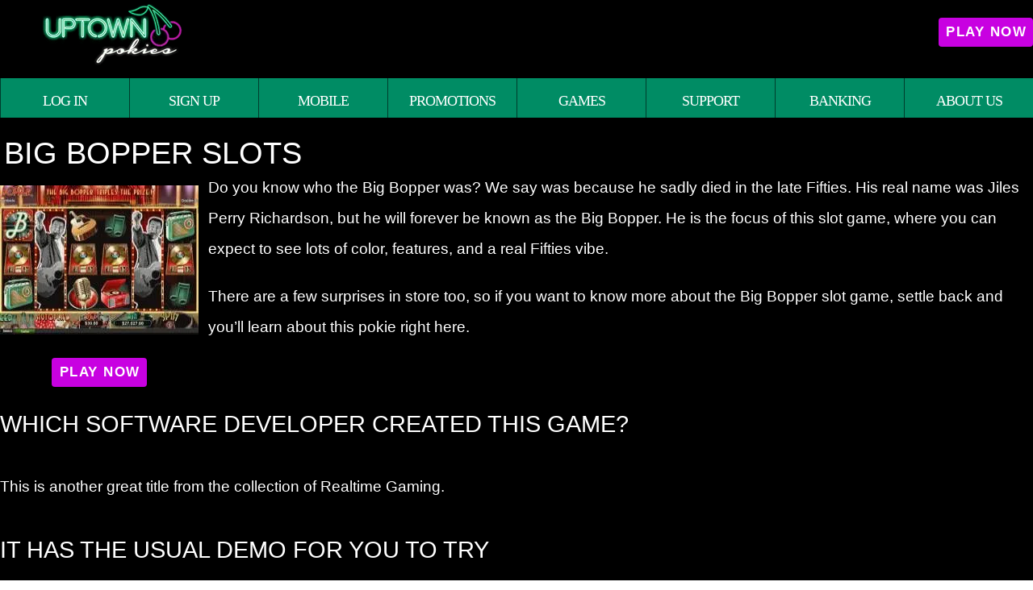

--- FILE ---
content_type: text/html;charset=utf-8
request_url: https://uptownpokiesonline.com/big-bopper-slots
body_size: 14014
content:
<!DOCTYPE html><html  lang="en"><head><meta charset="utf-8">
<meta name="viewport" content="width=device-width,initial-scale=1">
<title>The Big Bopper is Here to Provide Some Musical Entertainment</title>
<script type="text/javascript" async id="matomo" rel="preconnect">
  var _paq = window._paq = window._paq || [];
  /* tracker methods like "setCustomDimension" should be called before "trackPageView" */
  _paq.push(['enableLinkTracking']);
  (function() {
    var u="https://piwik4.pcsol.com/piwik/";
    _paq.push(['setTrackerUrl', u+'matomo.php']);
    _paq.push(['setSiteId', '757']);
    var d=document, g=d.createElement('script'), s=d.getElementsByTagName('script')[0];
    g.async=true; g.src=u+'matomo.js'; s.parentNode.insertBefore(g,s);
  })();</script>
<script type="text/javascript" id="conf">window.hostBase="uptownpokiesonline.com";</script>
<style id="vuetify-theme-stylesheet">:root {
      --v-theme-background: 0,0,0;
      --v-theme-background-overlay-multiplier: 2;
      --v-theme-surface: 0,140,100;
      --v-theme-surface-overlay-multiplier: 1;
      --v-theme-surface-bright: 204,191,214;
      --v-theme-surface-bright-overlay-multiplier: 1;
      --v-theme-surface-light: 66,66,66;
      --v-theme-surface-light-overlay-multiplier: 2;
      --v-theme-surface-variant: 200,200,200;
      --v-theme-surface-variant-overlay-multiplier: 1;
      --v-theme-on-surface-variant: 0,0,0;
      --v-theme-primary: 33,150,243;
      --v-theme-primary-overlay-multiplier: 1;
      --v-theme-primary-darken-1: 39,124,193;
      --v-theme-primary-darken-1-overlay-multiplier: 1;
      --v-theme-secondary: 84,182,178;
      --v-theme-secondary-overlay-multiplier: 1;
      --v-theme-secondary-darken-1: 72,169,166;
      --v-theme-secondary-darken-1-overlay-multiplier: 1;
      --v-theme-error: 207,102,121;
      --v-theme-error-overlay-multiplier: 1;
      --v-theme-info: 33,150,243;
      --v-theme-info-overlay-multiplier: 1;
      --v-theme-success: 76,175,80;
      --v-theme-success-overlay-multiplier: 1;
      --v-theme-warning: 251,140,0;
      --v-theme-warning-overlay-multiplier: 1;
      --v-theme-rating: 244,199,77;
      --v-theme-rating-overlay-multiplier: 1;
      --v-theme-cardTitle: 106,4,15;
      --v-theme-cardTitle-overlay-multiplier: 2;
      --v-theme-linkColor: 2,255,153;
      --v-theme-linkColor-overlay-multiplier: 1;
      --v-theme-jackpot: 0,123,255;
      --v-theme-jackpot-overlay-multiplier: 1;
      --v-theme-iconColor: 0,140,100;
      --v-theme-iconColor-overlay-multiplier: 1;
      --v-theme-toTop: 0,140,100;
      --v-theme-toTop-overlay-multiplier: 1;
      --v-theme-on-background: 255,255,255;
      --v-theme-on-surface: 255,255,255;
      --v-theme-on-surface-bright: 0,0,0;
      --v-theme-on-surface-light: 255,255,255;
      --v-theme-on-primary: 255,255,255;
      --v-theme-on-primary-darken-1: 255,255,255;
      --v-theme-on-secondary: 255,255,255;
      --v-theme-on-secondary-darken-1: 255,255,255;
      --v-theme-on-error: 255,255,255;
      --v-theme-on-info: 255,255,255;
      --v-theme-on-success: 255,255,255;
      --v-theme-on-warning: 255,255,255;
      --v-theme-on-rating: 0,0,0;
      --v-theme-on-cardTitle: 255,255,255;
      --v-theme-on-linkColor: 0,0,0;
      --v-theme-on-jackpot: 255,255,255;
      --v-theme-on-iconColor: 255,255,255;
      --v-theme-on-toTop: 255,255,255;
      --v-border-color: 255, 255, 255;
      --v-border-opacity: 0.12;
      --v-high-emphasis-opacity: 1;
      --v-medium-emphasis-opacity: 0.7;
      --v-disabled-opacity: 0.5;
      --v-idle-opacity: 0.1;
      --v-hover-opacity: 0.04;
      --v-focus-opacity: 0.12;
      --v-selected-opacity: 0.08;
      --v-activated-opacity: 0.12;
      --v-pressed-opacity: 0.16;
      --v-dragged-opacity: 0.08;
      --v-theme-kbd: 66, 66, 66;
      --v-theme-on-kbd: 255, 255, 255;
      --v-theme-code: 52, 52, 52;
      --v-theme-on-code: 204, 204, 204;
    }
    .v-theme--light {
      color-scheme: normal;
      --v-theme-background: 255,255,255;
      --v-theme-background-overlay-multiplier: 1;
      --v-theme-surface: 255,255,255;
      --v-theme-surface-overlay-multiplier: 1;
      --v-theme-surface-bright: 255,255,255;
      --v-theme-surface-bright-overlay-multiplier: 1;
      --v-theme-surface-light: 238,238,238;
      --v-theme-surface-light-overlay-multiplier: 1;
      --v-theme-surface-variant: 66,66,66;
      --v-theme-surface-variant-overlay-multiplier: 2;
      --v-theme-on-surface-variant: 238,238,238;
      --v-theme-primary: 24,103,192;
      --v-theme-primary-overlay-multiplier: 2;
      --v-theme-primary-darken-1: 31,85,146;
      --v-theme-primary-darken-1-overlay-multiplier: 2;
      --v-theme-secondary: 72,169,166;
      --v-theme-secondary-overlay-multiplier: 1;
      --v-theme-secondary-darken-1: 1,135,134;
      --v-theme-secondary-darken-1-overlay-multiplier: 1;
      --v-theme-error: 176,0,32;
      --v-theme-error-overlay-multiplier: 2;
      --v-theme-info: 33,150,243;
      --v-theme-info-overlay-multiplier: 1;
      --v-theme-success: 76,175,80;
      --v-theme-success-overlay-multiplier: 1;
      --v-theme-warning: 251,140,0;
      --v-theme-warning-overlay-multiplier: 1;
      --v-theme-on-background: 0,0,0;
      --v-theme-on-surface: 0,0,0;
      --v-theme-on-surface-bright: 0,0,0;
      --v-theme-on-surface-light: 0,0,0;
      --v-theme-on-primary: 255,255,255;
      --v-theme-on-primary-darken-1: 255,255,255;
      --v-theme-on-secondary: 255,255,255;
      --v-theme-on-secondary-darken-1: 255,255,255;
      --v-theme-on-error: 255,255,255;
      --v-theme-on-info: 255,255,255;
      --v-theme-on-success: 255,255,255;
      --v-theme-on-warning: 255,255,255;
      --v-border-color: 0, 0, 0;
      --v-border-opacity: 0.12;
      --v-high-emphasis-opacity: 0.87;
      --v-medium-emphasis-opacity: 0.6;
      --v-disabled-opacity: 0.38;
      --v-idle-opacity: 0.04;
      --v-hover-opacity: 0.04;
      --v-focus-opacity: 0.12;
      --v-selected-opacity: 0.08;
      --v-activated-opacity: 0.12;
      --v-pressed-opacity: 0.12;
      --v-dragged-opacity: 0.08;
      --v-theme-kbd: 238, 238, 238;
      --v-theme-on-kbd: 0, 0, 0;
      --v-theme-code: 245, 245, 245;
      --v-theme-on-code: 0, 0, 0;
    }
    .v-theme--dark {
      color-scheme: normal;
      --v-theme-background: 0,0,0;
      --v-theme-background-overlay-multiplier: 2;
      --v-theme-surface: 0,140,100;
      --v-theme-surface-overlay-multiplier: 1;
      --v-theme-surface-bright: 204,191,214;
      --v-theme-surface-bright-overlay-multiplier: 1;
      --v-theme-surface-light: 66,66,66;
      --v-theme-surface-light-overlay-multiplier: 2;
      --v-theme-surface-variant: 200,200,200;
      --v-theme-surface-variant-overlay-multiplier: 1;
      --v-theme-on-surface-variant: 0,0,0;
      --v-theme-primary: 33,150,243;
      --v-theme-primary-overlay-multiplier: 1;
      --v-theme-primary-darken-1: 39,124,193;
      --v-theme-primary-darken-1-overlay-multiplier: 1;
      --v-theme-secondary: 84,182,178;
      --v-theme-secondary-overlay-multiplier: 1;
      --v-theme-secondary-darken-1: 72,169,166;
      --v-theme-secondary-darken-1-overlay-multiplier: 1;
      --v-theme-error: 207,102,121;
      --v-theme-error-overlay-multiplier: 1;
      --v-theme-info: 33,150,243;
      --v-theme-info-overlay-multiplier: 1;
      --v-theme-success: 76,175,80;
      --v-theme-success-overlay-multiplier: 1;
      --v-theme-warning: 251,140,0;
      --v-theme-warning-overlay-multiplier: 1;
      --v-theme-rating: 244,199,77;
      --v-theme-rating-overlay-multiplier: 1;
      --v-theme-cardTitle: 106,4,15;
      --v-theme-cardTitle-overlay-multiplier: 2;
      --v-theme-linkColor: 2,255,153;
      --v-theme-linkColor-overlay-multiplier: 1;
      --v-theme-jackpot: 0,123,255;
      --v-theme-jackpot-overlay-multiplier: 1;
      --v-theme-iconColor: 0,140,100;
      --v-theme-iconColor-overlay-multiplier: 1;
      --v-theme-toTop: 0,140,100;
      --v-theme-toTop-overlay-multiplier: 1;
      --v-theme-on-background: 255,255,255;
      --v-theme-on-surface: 255,255,255;
      --v-theme-on-surface-bright: 0,0,0;
      --v-theme-on-surface-light: 255,255,255;
      --v-theme-on-primary: 255,255,255;
      --v-theme-on-primary-darken-1: 255,255,255;
      --v-theme-on-secondary: 255,255,255;
      --v-theme-on-secondary-darken-1: 255,255,255;
      --v-theme-on-error: 255,255,255;
      --v-theme-on-info: 255,255,255;
      --v-theme-on-success: 255,255,255;
      --v-theme-on-warning: 255,255,255;
      --v-theme-on-rating: 0,0,0;
      --v-theme-on-cardTitle: 255,255,255;
      --v-theme-on-linkColor: 0,0,0;
      --v-theme-on-jackpot: 255,255,255;
      --v-theme-on-iconColor: 255,255,255;
      --v-theme-on-toTop: 255,255,255;
      --v-border-color: 255, 255, 255;
      --v-border-opacity: 0.12;
      --v-high-emphasis-opacity: 1;
      --v-medium-emphasis-opacity: 0.7;
      --v-disabled-opacity: 0.5;
      --v-idle-opacity: 0.1;
      --v-hover-opacity: 0.04;
      --v-focus-opacity: 0.12;
      --v-selected-opacity: 0.08;
      --v-activated-opacity: 0.12;
      --v-pressed-opacity: 0.16;
      --v-dragged-opacity: 0.08;
      --v-theme-kbd: 66, 66, 66;
      --v-theme-on-kbd: 255, 255, 255;
      --v-theme-code: 52, 52, 52;
      --v-theme-on-code: 204, 204, 204;
    }
    .bg-background {
      --v-theme-overlay-multiplier: var(--v-theme-background-overlay-multiplier);
      background-color: rgb(var(--v-theme-background)) !important;
      color: rgb(var(--v-theme-on-background)) !important;
    }
    .bg-surface {
      --v-theme-overlay-multiplier: var(--v-theme-surface-overlay-multiplier);
      background-color: rgb(var(--v-theme-surface)) !important;
      color: rgb(var(--v-theme-on-surface)) !important;
    }
    .bg-surface-bright {
      --v-theme-overlay-multiplier: var(--v-theme-surface-bright-overlay-multiplier);
      background-color: rgb(var(--v-theme-surface-bright)) !important;
      color: rgb(var(--v-theme-on-surface-bright)) !important;
    }
    .bg-surface-light {
      --v-theme-overlay-multiplier: var(--v-theme-surface-light-overlay-multiplier);
      background-color: rgb(var(--v-theme-surface-light)) !important;
      color: rgb(var(--v-theme-on-surface-light)) !important;
    }
    .bg-surface-variant {
      --v-theme-overlay-multiplier: var(--v-theme-surface-variant-overlay-multiplier);
      background-color: rgb(var(--v-theme-surface-variant)) !important;
      color: rgb(var(--v-theme-on-surface-variant)) !important;
    }
    .bg-primary {
      --v-theme-overlay-multiplier: var(--v-theme-primary-overlay-multiplier);
      background-color: rgb(var(--v-theme-primary)) !important;
      color: rgb(var(--v-theme-on-primary)) !important;
    }
    .bg-primary-darken-1 {
      --v-theme-overlay-multiplier: var(--v-theme-primary-darken-1-overlay-multiplier);
      background-color: rgb(var(--v-theme-primary-darken-1)) !important;
      color: rgb(var(--v-theme-on-primary-darken-1)) !important;
    }
    .bg-secondary {
      --v-theme-overlay-multiplier: var(--v-theme-secondary-overlay-multiplier);
      background-color: rgb(var(--v-theme-secondary)) !important;
      color: rgb(var(--v-theme-on-secondary)) !important;
    }
    .bg-secondary-darken-1 {
      --v-theme-overlay-multiplier: var(--v-theme-secondary-darken-1-overlay-multiplier);
      background-color: rgb(var(--v-theme-secondary-darken-1)) !important;
      color: rgb(var(--v-theme-on-secondary-darken-1)) !important;
    }
    .bg-error {
      --v-theme-overlay-multiplier: var(--v-theme-error-overlay-multiplier);
      background-color: rgb(var(--v-theme-error)) !important;
      color: rgb(var(--v-theme-on-error)) !important;
    }
    .bg-info {
      --v-theme-overlay-multiplier: var(--v-theme-info-overlay-multiplier);
      background-color: rgb(var(--v-theme-info)) !important;
      color: rgb(var(--v-theme-on-info)) !important;
    }
    .bg-success {
      --v-theme-overlay-multiplier: var(--v-theme-success-overlay-multiplier);
      background-color: rgb(var(--v-theme-success)) !important;
      color: rgb(var(--v-theme-on-success)) !important;
    }
    .bg-warning {
      --v-theme-overlay-multiplier: var(--v-theme-warning-overlay-multiplier);
      background-color: rgb(var(--v-theme-warning)) !important;
      color: rgb(var(--v-theme-on-warning)) !important;
    }
    .bg-rating {
      --v-theme-overlay-multiplier: var(--v-theme-rating-overlay-multiplier);
      background-color: rgb(var(--v-theme-rating)) !important;
      color: rgb(var(--v-theme-on-rating)) !important;
    }
    .bg-cardTitle {
      --v-theme-overlay-multiplier: var(--v-theme-cardTitle-overlay-multiplier);
      background-color: rgb(var(--v-theme-cardTitle)) !important;
      color: rgb(var(--v-theme-on-cardTitle)) !important;
    }
    .bg-linkColor {
      --v-theme-overlay-multiplier: var(--v-theme-linkColor-overlay-multiplier);
      background-color: rgb(var(--v-theme-linkColor)) !important;
      color: rgb(var(--v-theme-on-linkColor)) !important;
    }
    .bg-jackpot {
      --v-theme-overlay-multiplier: var(--v-theme-jackpot-overlay-multiplier);
      background-color: rgb(var(--v-theme-jackpot)) !important;
      color: rgb(var(--v-theme-on-jackpot)) !important;
    }
    .bg-iconColor {
      --v-theme-overlay-multiplier: var(--v-theme-iconColor-overlay-multiplier);
      background-color: rgb(var(--v-theme-iconColor)) !important;
      color: rgb(var(--v-theme-on-iconColor)) !important;
    }
    .bg-toTop {
      --v-theme-overlay-multiplier: var(--v-theme-toTop-overlay-multiplier);
      background-color: rgb(var(--v-theme-toTop)) !important;
      color: rgb(var(--v-theme-on-toTop)) !important;
    }
    .text-background {
      color: rgb(var(--v-theme-background)) !important;
    }
    .border-background {
      --v-border-color: var(--v-theme-background);
    }
    .text-surface {
      color: rgb(var(--v-theme-surface)) !important;
    }
    .border-surface {
      --v-border-color: var(--v-theme-surface);
    }
    .text-surface-bright {
      color: rgb(var(--v-theme-surface-bright)) !important;
    }
    .border-surface-bright {
      --v-border-color: var(--v-theme-surface-bright);
    }
    .text-surface-light {
      color: rgb(var(--v-theme-surface-light)) !important;
    }
    .border-surface-light {
      --v-border-color: var(--v-theme-surface-light);
    }
    .text-surface-variant {
      color: rgb(var(--v-theme-surface-variant)) !important;
    }
    .border-surface-variant {
      --v-border-color: var(--v-theme-surface-variant);
    }
    .on-surface-variant {
      color: rgb(var(--v-theme-on-surface-variant)) !important;
    }
    .text-primary {
      color: rgb(var(--v-theme-primary)) !important;
    }
    .border-primary {
      --v-border-color: var(--v-theme-primary);
    }
    .text-primary-darken-1 {
      color: rgb(var(--v-theme-primary-darken-1)) !important;
    }
    .border-primary-darken-1 {
      --v-border-color: var(--v-theme-primary-darken-1);
    }
    .text-secondary {
      color: rgb(var(--v-theme-secondary)) !important;
    }
    .border-secondary {
      --v-border-color: var(--v-theme-secondary);
    }
    .text-secondary-darken-1 {
      color: rgb(var(--v-theme-secondary-darken-1)) !important;
    }
    .border-secondary-darken-1 {
      --v-border-color: var(--v-theme-secondary-darken-1);
    }
    .text-error {
      color: rgb(var(--v-theme-error)) !important;
    }
    .border-error {
      --v-border-color: var(--v-theme-error);
    }
    .text-info {
      color: rgb(var(--v-theme-info)) !important;
    }
    .border-info {
      --v-border-color: var(--v-theme-info);
    }
    .text-success {
      color: rgb(var(--v-theme-success)) !important;
    }
    .border-success {
      --v-border-color: var(--v-theme-success);
    }
    .text-warning {
      color: rgb(var(--v-theme-warning)) !important;
    }
    .border-warning {
      --v-border-color: var(--v-theme-warning);
    }
    .on-background {
      color: rgb(var(--v-theme-on-background)) !important;
    }
    .on-surface {
      color: rgb(var(--v-theme-on-surface)) !important;
    }
    .on-surface-bright {
      color: rgb(var(--v-theme-on-surface-bright)) !important;
    }
    .on-surface-light {
      color: rgb(var(--v-theme-on-surface-light)) !important;
    }
    .on-primary {
      color: rgb(var(--v-theme-on-primary)) !important;
    }
    .on-primary-darken-1 {
      color: rgb(var(--v-theme-on-primary-darken-1)) !important;
    }
    .on-secondary {
      color: rgb(var(--v-theme-on-secondary)) !important;
    }
    .on-secondary-darken-1 {
      color: rgb(var(--v-theme-on-secondary-darken-1)) !important;
    }
    .on-error {
      color: rgb(var(--v-theme-on-error)) !important;
    }
    .on-info {
      color: rgb(var(--v-theme-on-info)) !important;
    }
    .on-success {
      color: rgb(var(--v-theme-on-success)) !important;
    }
    .on-warning {
      color: rgb(var(--v-theme-on-warning)) !important;
    }
    .text-rating {
      color: rgb(var(--v-theme-rating)) !important;
    }
    .border-rating {
      --v-border-color: var(--v-theme-rating);
    }
    .text-cardTitle {
      color: rgb(var(--v-theme-cardTitle)) !important;
    }
    .border-cardTitle {
      --v-border-color: var(--v-theme-cardTitle);
    }
    .text-linkColor {
      color: rgb(var(--v-theme-linkColor)) !important;
    }
    .border-linkColor {
      --v-border-color: var(--v-theme-linkColor);
    }
    .text-jackpot {
      color: rgb(var(--v-theme-jackpot)) !important;
    }
    .border-jackpot {
      --v-border-color: var(--v-theme-jackpot);
    }
    .text-iconColor {
      color: rgb(var(--v-theme-iconColor)) !important;
    }
    .border-iconColor {
      --v-border-color: var(--v-theme-iconColor);
    }
    .text-toTop {
      color: rgb(var(--v-theme-toTop)) !important;
    }
    .border-toTop {
      --v-border-color: var(--v-theme-toTop);
    }
    .on-rating {
      color: rgb(var(--v-theme-on-rating)) !important;
    }
    .on-cardTitle {
      color: rgb(var(--v-theme-on-cardTitle)) !important;
    }
    .on-linkColor {
      color: rgb(var(--v-theme-on-linkColor)) !important;
    }
    .on-jackpot {
      color: rgb(var(--v-theme-on-jackpot)) !important;
    }
    .on-iconColor {
      color: rgb(var(--v-theme-on-iconColor)) !important;
    }
    .on-toTop {
      color: rgb(var(--v-theme-on-toTop)) !important;
    }
</style>
<link integrity="sha384-6oyLmqM/mVZrJGS2moCQHTynHL3cpR4gIo0HWo1TJpnzHIY5lL3E2MjlRHVLORjx" rel="stylesheet" href="/_nuxt/entry.BJfaBHqp.css" crossorigin>
<link integrity="sha384-WBZy2sCaauHEjHWB7T+x37K8f1AqOAl3QcOj1tlP8pd0UziYi9ZZ6h+3K+1hhvoG" rel="stylesheet" href="/_nuxt/default.Dh4k_uXs.css" crossorigin>
<link integrity="sha384-pzJTrufuvRvUvuHqNB+8TJiwfXQBgEadN/J9UKmzrdbYFtSplzlzIz3Cej6x2fHL" rel="stylesheet" href="/_nuxt/VBtn.DQAX_gjs.css" crossorigin>
<link integrity="sha384-7H2aRxe6zO++f6Rij87mbYnJhl7H3P3YbPcZmG7mH8ICWMKrgjvgWRG7Wwek7hrU" rel="stylesheet" href="/_nuxt/index.ad0yf_Vh.css" crossorigin>
<link integrity="sha384-fBTYzD20YBQAyEgtjGdwGCB4FyJhdYDSKDv8HH1czLg306o6oWrcX4xR2MSij+Dn" rel="stylesheet" href="/_nuxt/dimensions.CPAKs93C.css" crossorigin>
<link integrity="sha384-SRe42dXvcpYe3hjEnLV1wzUt2WbJYVJVqEevLGRQs/O/h8Mls75NS2PS3mQzeHKx" rel="stylesheet" href="/_nuxt/VList.D2knov8G.css" crossorigin>
<link integrity="sha384-BC+T+l3ZkACqvQIaT5mohdXyYPUxU2tqegiU6roVE6AHNhgdjJMWMPsdsDupIyo+" rel="stylesheet" href="/_nuxt/VListItem.DOezWWw9.css" crossorigin>
<link integrity="sha384-7AufNcxX2h9hPjJBRiK4WUzhii7fYY0ilotr/un5j+LsTTF5P+iofC76JM5rkY8c" rel="stylesheet" href="/_nuxt/VAvatar.vl36dbsm.css" crossorigin>
<link integrity="sha384-ZFh9YZHWtfxDuj3ERBmyls5YGDxIkHOKnVKfSQIRcAqIbxIPvLvIiSKxuK4ZQCex" rel="stylesheet" href="/_nuxt/Breadcrumbs.BH7W0eFp.css" crossorigin>
<link integrity="sha384-mV1dfG8r1RSSvnUwDVLmggWpFwT3ZWOayo2ZyWjYFn2RwL8CJazPp7RjyyV/MXj9" rel="stylesheet" href="/_nuxt/SmartLink.BpAGF13P.css" crossorigin>
<link integrity="sha384-On2ydsTCoNYo3/Li+MEetNVgNLvDwHz2gK4TvXCbXwMkrZxL6jT5JWnth2luld5S" rel="stylesheet" href="/_nuxt/Rating.CPOd4D6x.css" crossorigin>
<link integrity="sha384-I8K1QhMyboxeK7gtRfNiDkNZWbn1JGoKAYx9aMKU9dgjD38EAosgbbkwIlDV9UKw" rel="stylesheet" href="/_nuxt/VRow.7zN8MVSi.css" crossorigin>
<link integrity="sha384-5F53GXA7TaIKDMJReDoOaLZ8K4HmwKKUPIzCvaahd+hjwHOAMC6+Eo+l9zpCm9gW" rel="stylesheet" href="/_nuxt/VCard.DXJPL39K.css" crossorigin>
<link integrity="sha384-N7RFPkFX91GtyeaNdccuUDt1G45m0elZC+idIEjYfFvsIKXrdzPr0/7SkfkUN/xc" rel="stylesheet" href="/_nuxt/Banner.p7R4F2_8.css" crossorigin>
<link integrity="sha384-CVSGJcSiyPUc/xFgTe45x7qYgWNNnANJ6VFdM0ssGcCpRH0Ot4jdBqksuh9Wvqfj" rel="stylesheet" href="/_nuxt/StructurizerTree.CDSmcIE6.css" crossorigin>
<link integrity="sha384-LW/G4SmZgOZVzdx6m/u27nTBaQYJUtwLnGm5MP1p1rhjD+U8VRTPbNOTB+9sDMEC" rel="stylesheet" href="/_nuxt/NestedMenuItem.DmPEmSi-.css" crossorigin>
<link integrity="sha384-eSN+9I8KSZfaLa0Ae6/Hj6q0Kuu4b2qwNy7PRpd2gq4Ri3kSLJZVpcdYiX6MY0nm" rel="stylesheet" href="/_nuxt/PromoCategories.BOaw1GDg.css" crossorigin>
<link rel="preload" as="image" href="https://uptownpokiesonline.com/files_default/banners/3/3/2/4/slots-mobile-offer.avif" media="screen and (max-width: 1199px)" fetchpriority="high">
<link integrity="sha384-JncF1RY35FDjbV0ts90lZkC0Sh0wYZ3BNuc9VOVfInUlk7yPesM1cMMfuR1Y7mQv" rel="modulepreload" as="script" crossorigin href="/_nuxt/BILuF8rK.js">
<link integrity="sha384-jPC3MTIYBmKtKU9oVZUfSTgfJwNhi5dHWOOdv7d+jkq/wdNqALBv5UbnhrJZmOHl" rel="modulepreload" as="script" crossorigin href="/_nuxt/DyYwRBLH.js">
<link integrity="sha384-gLzbN+XgFFMYwbikxkxBhvu5VVs+Wy0A4BvAssnoWDMBiQz9su8jyFkCWh81gJmN" rel="modulepreload" as="script" crossorigin href="/_nuxt/D-3UBcp3.js">
<link integrity="sha384-fMeOhylyPbnbrPi7oPBN/rUS5/oS5m076ESfJAAyCzu364KDKF9OuqejmjfQqKfi" rel="modulepreload" as="script" crossorigin href="/_nuxt/CRtfWtIK.js">
<link integrity="sha384-FMC0wt5flAjs48Lz7e4v6Kn2fo75gDKrpSyi7izVcI6Hp8EhA3O4KvRplMcMtjtQ" rel="modulepreload" as="script" crossorigin href="/_nuxt/DDjGY0f1.js">
<link integrity="sha384-AbrLCpL0EbXrGjMl7te3ragzs5VYvy+jTPW1lUu2+BZScuiCPESffIxIbkPkDQvD" rel="modulepreload" as="script" crossorigin href="/_nuxt/BaOO6osD.js">
<link integrity="sha384-hTfs31F9QVviWU0TRCl6/MwI1NAflcjXOHxpLANcwOehXS1yzgI5TnXPTbUh39wQ" rel="modulepreload" as="script" crossorigin href="/_nuxt/D4PTasOM.js">
<link integrity="sha384-XpkyAtEk56/AJpTNmF+uQc9jimlEZxUQ4uLnqAZF+mZAS6jE8YEc0K7JXmSj2nxB" rel="modulepreload" as="script" crossorigin href="/_nuxt/CZvI8q-u.js">
<link integrity="sha384-IpFDuvuYOxjYI9EHpCg1v/G/5rhLuYmTlIxCLiI99928dQ1TfCEAmdYa7yegrh3A" rel="modulepreload" as="script" crossorigin href="/_nuxt/m17_Lv6d.js">
<link integrity="sha384-RirAnLnCARiyrUsgDvKELOfcHJUHYHkzCRPIqeP9agB9rJAtHtEJWJNEflZiULkc" rel="modulepreload" as="script" crossorigin href="/_nuxt/6N4BxvDA.js">
<link integrity="sha384-h/Z6NdJ1gTQSRhIJ4wP9zQo8X7bjgwbdkS/PmpWnJEpobkQcQM+uLKJlYUqd2AuA" rel="modulepreload" as="script" crossorigin href="/_nuxt/DUQCR7G6.js">
<link integrity="sha384-gWSgcca1SxM6+fDp4/j+G9D6hQKMvJgj5PE9zghTQZ9sYhGHit1GpCgxwIu1vR3X" rel="modulepreload" as="script" crossorigin href="/_nuxt/DZWm1PtE.js">
<link integrity="sha384-oMQafPuHoHvgM4QmfjM8fv2fJ7Yr2gtVe5Ed3VMGACUlKnakRJfy/PNNzkejJd1r" rel="modulepreload" as="script" crossorigin href="/_nuxt/CEy-OfsR.js">
<link integrity="sha384-SIvzuWuAreMCOED+yqeoZW3HuDIHGLa/O1PSzyvIRYceci6zEDQn3go4kTF4lotz" rel="modulepreload" as="script" crossorigin href="/_nuxt/CimReuLX.js">
<link integrity="sha384-Xv1k0FC+I/RtrqGHjUiCIpp7IHwu1EKRqVdWQ+YYX9ByeCKFVpstK5bnN1EZYtxV" rel="modulepreload" as="script" crossorigin href="/_nuxt/Cxdvy6p4.js">
<link integrity="sha384-gL5Pc4TD93dAym/ZqcLnOBN3pzimUsobMLaPWOkqAM5oVmhpbdujWQ+uW3ZPqqb9" rel="modulepreload" as="script" crossorigin href="/_nuxt/Ca35p7rs.js">
<link integrity="sha384-28imkgeYHXDz3KRzNcYzx1kSzw5Pz+1Z6Upxu8Ghwfrhktn8SrZoKTD1bTJmn3km" rel="modulepreload" as="script" crossorigin href="/_nuxt/DuKNknvV.js">
<link integrity="sha384-Oz7FaQ3X48JvkysEZ9hPkGvh8KudGmW1VQmvdl4YF4anjUc/6oCvkpipZpS0MkHM" rel="modulepreload" as="script" crossorigin href="/_nuxt/CGsDB_we.js">
<link integrity="sha384-BcaRm8e+HXFmpvJrg5pkweaqUdEJRrwLgy2aJwm9GQtKZFchDFqUl1Bc+6Bt/9Pd" rel="modulepreload" as="script" crossorigin href="/_nuxt/A70_WlIA.js">
<link integrity="sha384-/4LIImndTfXkaXR5Wl674TozN9tccAH0sKUWAyMTEFfF3uqJOISMBb/oX/vh/GY3" rel="modulepreload" as="script" crossorigin href="/_nuxt/Da4N0XyJ.js">
<link integrity="sha384-aIMMoRNalK2fZUvVpvRAXVGCLGzSGodUpY53JsRWSEaI7+Tvs58G2NzBKtjvrYy3" rel="modulepreload" as="script" crossorigin href="/_nuxt/BeoKFhTA.js">
<link integrity="sha384-UoCS8oyzDSdk2NW5ZhB5+jqB+3kwmPAj+/1tpBQAaZQmpKGZ3Z8xfIOyKIeam0dE" rel="modulepreload" as="script" crossorigin href="/_nuxt/BQKyzwk-.js">
<link integrity="sha384-pElivcgf2jf0vUeX0Qbgks9TEiEbo+ENK5ggfv1+f+/qIrQzcXa54ZnwSg8NCiqs" rel="modulepreload" as="script" crossorigin href="/_nuxt/Dg-YzFaK.js">
<link integrity="sha384-lBllJYyAFJ09FVbl9mVYR4JYlfM0ckpicoDtmSOT8x9V5WbLgRZY/igXzdOSMe37" rel="modulepreload" as="script" crossorigin href="/_nuxt/cwhmxF4K.js">
<link integrity="sha384-olk3sL1DSbyhj+ZFAKBNQJXPYiUuYw3nkeQketY90L9oP/BqapwNtq7I9TO7GAj0" rel="modulepreload" as="script" crossorigin href="/_nuxt/CeCeFwhL.js">
<link integrity="sha384-hq70CGqgoUc3lSlY0RPf1vdNt4FKc2eiIVWqY0mUrjX+nuEM096xSjGj19+4VsMO" rel="modulepreload" as="script" crossorigin href="/_nuxt/Bkb9cwPW.js">
<link integrity="sha384-EjI1O2/4+ddHwJ84KZLQFsDvKZE9RJ6Z+yp4PqZsMFS97ZRWw2fdp7RnUxF4KJe9" rel="modulepreload" as="script" crossorigin href="/_nuxt/Cw7Y31F0.js">
<link integrity="sha384-Szyz1R4vPCfkvjQGXrry/6XnTRnE7HcGttM/TjF4rLwHDlA7SuOWzs8UyrCqBhzJ" rel="modulepreload" as="script" crossorigin href="/_nuxt/DtFE86No.js">
<link integrity="sha384-4l3SQ/D/ecQAJGJosXfqiemn3O0aSR/08LyUUGwA3mDjGrZbAiNO0intYU3OEC87" rel="modulepreload" as="script" crossorigin href="/_nuxt/CP0-mF7j.js">
<link integrity="sha384-uqGYwdo18+seEQAiKG6ceiTdSrDm/pdPAxs4RbZhGLFIeGP2ghyoX+xUXhbRV4Ou" rel="modulepreload" as="script" crossorigin href="/_nuxt/D-1jfYuo.js">
<link integrity="sha384-RkmDr6ZRLgu/UO5HoL4lXZk2giL8y0d3yTt0OjRxJEiSQRwBToMyyHAzlpWEiTcI" rel="modulepreload" as="script" crossorigin href="/_nuxt/D1dZa716.js">
<link integrity="sha384-OhvB1YFapjYNxEWRaUnsGlEWqKs7PQ8AKMsqcQqIMA93xsNEQhmuU9wStz9hN5IN" rel="modulepreload" as="script" crossorigin href="/_nuxt/DlAUqK2U.js">
<link integrity="sha384-9Grlj7bcoj5vjYeDlO8QGa3WE/XyEy/zXGfNkE5mJsOa06hN4lfYAP79rNUTDz5o" rel="modulepreload" as="script" crossorigin href="/_nuxt/DOLzz9fU.js">
<link integrity="sha384-P7DM2EJU/XjQD3pjnGFx/YVGxOW8FbhWPa4R7MaJrw3ph6uQXyBO7ErdZz4ZUEtz" rel="modulepreload" as="script" crossorigin href="/_nuxt/C6VF6o2a.js">
<link integrity="sha384-/wJ6s7XgnjlFADQaxdmpvXx0Va37JdhhtF3ZmmIoLSoOguyLCVxouq1vN6NEOe9W" rel="modulepreload" as="script" crossorigin href="/_nuxt/BVL2Ph63.js">
<link integrity="sha384-7NYhhAVxquI2vrUWm0yTvShQd55ZDY4Ze3kxmXfFfTKXrgqG813bsZmFcVoapsLl" rel="modulepreload" as="script" crossorigin href="/_nuxt/b2EA6g3f.js">
<link integrity="sha384-6l6+2ia/b5saPEtcS1CfHRBU5nNG3KzdOPe2Pb636RQm2/s87OEXADM3njGrpZJc" rel="modulepreload" as="script" crossorigin href="/_nuxt/c6uIWOtq.js">
<link integrity="sha384-vyRjsOfvnf5IkNucZEkyGCih6Plixn1hGgpmNIMZAYqblAWIQ0QiziqWK+TCTYEn" rel="modulepreload" as="script" crossorigin href="/_nuxt/C00yI5QJ.js">
<link integrity="sha384-P/OXzg9Z0NrDM7eL0uuF4Mys39cakqA8AdWMRBb/NUYn2cM4a5nWNc5VXchEbS+K" rel="modulepreload" as="script" crossorigin href="/_nuxt/C7Kh4zhv.js">
<link integrity="sha384-ISHCDib9DW027R9J8hF9fATgKEPlKyzoTJpgjcaCw1Hamc9JkrMV76uPW+2JDxfe" rel="modulepreload" as="script" crossorigin href="/_nuxt/B4H-kCG-.js">
<link integrity="sha384-KAILWQOM93voEn792rnPv3PzbT7XDGddZFjroCuQoIBCdJNxX7hKcdXR1EzG/+6C" rel="modulepreload" as="script" crossorigin href="/_nuxt/CT6wpeN6.js">
<link integrity="sha384-8cKzdEFS7/NBUhXdCYKynQPCs2vkuVdzVmHv3ehFk8UJVy6/CEKWCkWzBpGIEg7J" rel="modulepreload" as="script" crossorigin href="/_nuxt/C1dMr2t1.js">
<link integrity="sha384-0qI7x4Pjqjj0AeE8dIhQUTfElUp/2IMx8Vl8X/cREdyAfHNwpbKCxtpUHFbt5p8w" rel="preload" as="fetch" fetchpriority="low" crossorigin="anonymous" href="/_nuxt/builds/meta/59937c71-2e91-4945-b549-147c659e21ae.json">
<script integrity="sha384-JncF1RY35FDjbV0ts90lZkC0Sh0wYZ3BNuc9VOVfInUlk7yPesM1cMMfuR1Y7mQv" type="module" src="/_nuxt/BILuF8rK.js" crossorigin></script>
<meta name="theme-color" content="#ffffff">
<link rel="icon" type="image/x-icon" href="/favicon.ico">
<link rel="canonical" href="https://uptownpokiesonline.com/big-bopper-slots">
<link rel="manifest" href="/api/pwa/manifest.webmanifest">
<meta name="description" content="Find out the identity of the Big Bopper in this slot game review. Free spins, a wild, and lots more are in store, as you’ll see in our detailed review.">
<meta name="og:url" content="https://uptownpokiesonline.com/big-bopper-slots">
<meta name="og:title" content="The Big Bopper is Here to Provide Some Musical Entertainment">
<meta name="og:description" content="Find out the identity of the Big Bopper in this slot game review. Free spins, a wild, and lots more are in store, as you’ll see in our detailed review.">
<script type="application/ld+json">{"@context":"http://schema.org/","@type":"Review","headline":"Big Bopper Slots","author":{"@type":"Organization","name":"uptownpokiesonline.com"},"publisher":{"@type":"Organization","logo":{"@type":"ImageObject","url":"/files/uptownpokiesonline.com/logo.png"},"name":"uptownpokiesonline.com"},"dateModified":"2020-05-07T12:42:24.000Z","datePublished":"2020-05-07T12:41:41.000Z","itemReviewed":{"@type":"Game","name":"Big Bopper Slots","author":{"@type":"Organization","name":"uptownpokiesonline.com"}}}</script></head><body><div id="__nuxt"><!--[--><span></span><div class="v-application v-theme--dark v-layout v-layout--full-height v-locale--is-ltr" style=""><div class="v-application__wrap"><!--[--><div class="grid-menu container w-100"><a href="/" aria-label="home" class="d-none d-lg-block"><picture class="logo"><source type="image/avif" srcset="/files/uptownpokiesonline.com/img/logo.avif"><source type="image/webp" srcset="/files/uptownpokiesonline.com/img/logo.webp"><img src="/files/uptownpokiesonline.com/img/logo.png" alt="Home" width="280" height="84"></picture></a><span class="text-right d-none d-lg-block pt-5"><button type="button" class="v-btn v-btn--elevated v-theme--dark v-btn--density-default v-btn--size-default v-btn--variant-elevated text-white" style="" aria-label="Play Now"><!--[--><span class="v-btn__overlay"></span><span class="v-btn__underlay"></span><!--]--><!----><span class="v-btn__content" data-no-activator><!--[--><!--[--><!--[--><!--]--><!--[-->Play Now<!--]--><!--[--><!--]--><!--]--><!--]--></span><!----><!----></button></span></div><header class="v-toolbar v-toolbar--collapse-start v-toolbar--flat v-toolbar--density-default v-theme--dark v-locale--is-ltr v-app-bar" style="top:0;z-index:1004;transform:translateY(0%);position:fixed;transition:none !important;"><!----><!--[--><div class="v-toolbar__content" style="height:64px;"><!----><!----><!--[--><div class="v-row v-row--no-gutters align-center container mx-auto" style=""><div class="v-col-2 d-lg-none d-flex justify-center"><button type="button" class="v-btn v-btn--icon v-theme--dark v-btn--density-default v-btn--size-default v-btn--variant-text burger" style="color:#FFF;caret-color:#FFF;" id="menu-activator" aria-label="menu"><!--[--><span class="v-btn__overlay"></span><span class="v-btn__underlay"></span><!--]--><!----><span class="v-btn__content" data-no-activator><i class="v-icon notranslate v-theme--dark v-icon--size-default" style="" aria-hidden="true"><svg class="v-icon__svg" xmlns="http://www.w3.org/2000/svg" viewBox="0 0 24 24" role="img" aria-hidden="true"><path d="M3,6H21V8H3V6M3,11H21V13H3V11M3,16H21V18H3V16Z"></path></svg></i></span><!----><!----></button></div><div class="v-col-md-7 v-col-lg-3 v-col-xl-2 v-col-6 d-flex justify-center d-lg-none d-flex" style=""><a href="/" aria-label="home"><picture class="logo"><source type="image/avif" srcset="/files/uptownpokiesonline.com/img/logo.avif"><source type="image/webp" srcset="/files/uptownpokiesonline.com/img/logo.webp"><img src="/files/uptownpokiesonline.com/img/logo.png" alt="Home" width="280" height="84"></picture></a></div><div class="v-col v-col-12 d-none d-lg-block" style=""><div class="v-list v-list--nav v-theme--dark v-list--density-default v-list--one-line d-flex font-weight-bold grid-menu" style="width:100%;" tabindex="0" role="list" aria-label="menu"><!--[--><!--[--><!--[--><a href="#" class="v-list-item v-list-item--link v-list-item--nav v-theme--dark v-list-item--density-default v-list-item--one-line v-list-item--rounded v-list-item--variant-text lead inner-link" style="" tabindex="-2" aria-selected="false" role="option" aria-label="Log In"><!--[--><span class="v-list-item__overlay"></span><span class="v-list-item__underlay"></span><!--]--><!----><div class="v-list-item__content" data-no-activator><!----><!----><!--[-->Log In<!--]--></div><!----></a><!--]--><!--[--><a href="#" class="v-list-item v-list-item--link v-list-item--nav v-theme--dark v-list-item--density-default v-list-item--one-line v-list-item--rounded v-list-item--variant-text lead inner-link" style="" tabindex="-2" aria-selected="false" role="option" aria-label="Sign Up"><!--[--><span class="v-list-item__overlay"></span><span class="v-list-item__underlay"></span><!--]--><!----><div class="v-list-item__content" data-no-activator><!----><!----><!--[-->Sign Up<!--]--></div><!----></a><!--]--><!--[--><a href="#" class="v-list-item v-list-item--link v-list-item--nav v-theme--dark v-list-item--density-default v-list-item--one-line v-list-item--rounded v-list-item--variant-text lead inner-link" style="" tabindex="-2" aria-selected="false" role="option" aria-label="Mobile"><!--[--><span class="v-list-item__overlay"></span><span class="v-list-item__underlay"></span><!--]--><!----><div class="v-list-item__content" data-no-activator><!----><!----><!--[-->Mobile<!--]--></div><!----></a><!--]--><!--[--><a href="/promotions" class="v-list-item v-list-item--link v-list-item--nav v-theme--dark v-list-item--density-default v-list-item--one-line v-list-item--rounded v-list-item--variant-text inner-link" style="" tabindex="-2" aria-selected="false" role="option" aria-label="Promotions"><!--[--><span class="v-list-item__overlay"></span><span class="v-list-item__underlay"></span><!--]--><!----><div class="v-list-item__content" data-no-activator><!----><!----><!--[-->Promotions<!--]--></div><!----></a><!--]--><!--[--><a href="/games" class="v-list-item v-list-item--link v-list-item--nav v-theme--dark v-list-item--density-default v-list-item--one-line v-list-item--rounded v-list-item--variant-text inner-link" style="" tabindex="-2" aria-selected="false" role="option" aria-label="Games"><!--[--><span class="v-list-item__overlay"></span><span class="v-list-item__underlay"></span><!--]--><!----><div class="v-list-item__content" data-no-activator><!----><!----><!--[-->Games<!--]--></div><!----></a><!--]--><!--[--><a href="/support" class="v-list-item v-list-item--link v-list-item--nav v-theme--dark v-list-item--density-default v-list-item--one-line v-list-item--rounded v-list-item--variant-text inner-link" style="" tabindex="-2" aria-selected="false" role="option" aria-label="Support"><!--[--><span class="v-list-item__overlay"></span><span class="v-list-item__underlay"></span><!--]--><!----><div class="v-list-item__content" data-no-activator><!----><!----><!--[-->Support<!--]--></div><!----></a><!--]--><!--[--><a href="/banking" class="v-list-item v-list-item--link v-list-item--nav v-theme--dark v-list-item--density-default v-list-item--one-line v-list-item--rounded v-list-item--variant-text inner-link" style="" tabindex="-2" aria-selected="false" role="option" aria-label="Banking"><!--[--><span class="v-list-item__overlay"></span><span class="v-list-item__underlay"></span><!--]--><!----><div class="v-list-item__content" data-no-activator><!----><!----><!--[-->Banking<!--]--></div><!----></a><!--]--><!--[--><a href="/about-us.html" class="v-list-item v-list-item--link v-list-item--nav v-theme--dark v-list-item--density-default v-list-item--one-line v-list-item--rounded v-list-item--variant-text inner-link" style="" tabindex="-2" aria-selected="false" role="option" aria-label="About Us"><!--[--><span class="v-list-item__overlay"></span><span class="v-list-item__underlay"></span><!--]--><!----><div class="v-list-item__content" data-no-activator><!----><!----><!--[-->About Us<!--]--></div><!----></a><!--]--><!--]--><!--]--></div></div><div class="v-col-md-3 v-col-lg-2 v-col-xl-2 v-col-4 d-lg-none d-flex justify-center" style=""><button type="button" class="v-btn v-btn--elevated v-theme--dark v-btn--density-default v-btn--size-default v-btn--variant-elevated text-white" style="" aria-label="Play Now"><!--[--><span class="v-btn__overlay"></span><span class="v-btn__underlay"></span><!--]--><!----><span class="v-btn__content" data-no-activator><!--[--><!--[--><!--[--><!--]--><!--[-->Play Now<!--]--><!--[--><!--]--><!--]--><!--]--></span><!----><!----></button></div></div><!--]--><!----></div><!--]--><!--[--><!----><!--]--></header><!--[--><!----><!----><!--]--><main class="v-main pt-0 container mx-auto" style="--v-layout-left:0px;--v-layout-right:0px;--v-layout-top:0px;--v-layout-bottom:0px;transition:none !important;"><!--[--><!----><aside><!--[--><!--[--><div class="blockClass"><!----><div><div loadfromnode="true" data-v-de8fdc55><template><a href="#" rel="external nofollow noopener noreferrer" nick="uptownpokiescasino" class="lead inner-link" data-v-de8fdc55><!--[--><picture class="d-flex justify-center align-center" data-v-de8fdc55><!--[--><source srcset="https://uptownpokiesonline.com/files_default/banners/3/3/2/4/slots-mobile-offer.avif" media="(max-width: 1199px)" type="image/avif" width="767" height="1108" data-v-de8fdc55><source srcset="https://uptownpokiesonline.com/files_default/banners/3/3/2/4/slots-mobile-offer.webp" media="(max-width: 1199px)" type="image/webp" width="767" height="1108" data-v-de8fdc55><source srcset="https://uptownpokiesonline.com/files_default/banners/3/3/2/4/slots-offer.avif" media="(min-width: 1200px)" type="image/avif" width="1020" height="370" data-v-de8fdc55><source srcset="https://uptownpokiesonline.com/files_default/banners/3/3/2/4/slots-offer.webp" media="(min-width: 1200px)" type="image/webp" width="1020" height="370" data-v-de8fdc55><!--]--><img width="767" height="1108" src="https://uptownpokiesonline.com/files_default/banners/3/3/2/4/slots-mobile-offer.jpg" alt="Offer" style="width:100%;height:auto;" data-v-de8fdc55></picture><!--]--></a></template></div></div></div><!--]--><!--]--></aside><!--[--><article><!--[--><!--[--><h1>Big Bopper Slots</h1><!--]--><!--[--><div class="d-flex flex-column d-sm-block float-sm-left mr-sm-3"><!--[--><div class="mx-auto my-2 d-sm-flex justify-sm-center"><a href="#" rel="external nofollow noopener noreferrer" nick="uptownpokiescasino" class="lead inner-link"><!--[--><picture><!--[--><source srcset="/files_default/slots-review/3/3/2/4/reels-246x185.avif" type="image/avif" width="246" height="185"><source srcset="/files_default/slots-review/3/3/2/4/reels-246x185.webp" type="image/webp" width="246" height="185"><!--]--><img src="/files_default/slots-review/3/3/2/4/reels-246x185.jpg" height="185" loading="lazy" decoding="async" width="246" class="mx-auto my-2" alt="Big Bopper Slots"></picture><!--]--></a></div><!--]--><div class="mx-auto my-2 d-sm-flex justify-sm-center"><!--[--><button type="button" class="v-btn v-btn--elevated v-theme--dark v-btn--density-default v-btn--size-default v-btn--variant-elevated" style="" aria-label="Play Now"><!--[--><span class="v-btn__overlay"></span><span class="v-btn__underlay"></span><!--]--><!----><span class="v-btn__content" data-no-activator><!--[--><!--[--><!--[--><!--]--><!--[-->Play Now<!--]--><!--[--><!--]--><!--]--><!--]--></span><!----><!----></button><!--]--></div></div><!--]--><!--[--><span><!--[-->Do you know who the Big Bopper was? We say was because he sadly died in the late Fifties. His real name was Jiles Perry Richardson, but he will forever be known as the Big Bopper. He is the focus of this slot game, where you can expect to see lots of color, features, and a real Fifties vibe.
<p><!--[--><!--]--></p>There are a few surprises in store too, so if you want to know more about the Big Bopper slot game, settle back and you’ll learn about this pokie right here.
<p><!--[--><!--]--></p><h2><!--[-->Which software developer created this game?<!--]--></h2><p><!--[--><!--]--></p>This is another great title from the collection of Realtime Gaming.
<p><!--[--><!--]--></p><h2><!--[-->It has the usual demo for you to try<!--]--></h2><p><!--[--><!--]--></p>We would suggest starting with this too – and turn up your speakers, as there are some great songs that go along with it.
<p><!--[--><!--]--></p><h2><!--[-->The Fifties theme is a great one to check out<!--]--></h2><p><!--[--><!--]--></p>Obviously, the singer takes center stage, but the mix of Fifties symbols on the reels supports the period when he was famous. 
<p><!--[--><!--]--></p><h2><!--[-->The slot should win prizes for a superb design<!--]--></h2><p><!--[--><!--]--></p>It should because there are 50s-style radios, microphones, and record players here. It is a real trip down Memory Lane.
<p><!--[--><!--]--></p><h2><!--[-->How does the game work?<!--]--></h2><p><!--[--><!--]--></p>If you thought there would be five reels present, think again – there are six. This alone makes the game more appealing and interesting to play. The Big Bopper is used as a wild, and he can turn up on the second, third, fourth, and fifth reels. He carries a 3x multiplier along for the ride too. He can appear as a full-height symbol. He won’t stand in for the scatters, though.
<p><!--[--><!--]--></p>Scatters? Yes, there are six… well, five, but they are letters that spell BOPPER across the six reels.
<p><!--[--><!--]--></p><h2><!--[-->There are no paylines in this game<!--]--></h2><p><!--[--><!--]--></p>Instead, the six reels give us the potential to have 729 ways to win prizes. This is also known as an All Ways Pays game.
<p><!--[--><!--]--></p><h2><!--[-->Start from just 30 cents per wager<!--]--></h2><p><!--[--><!--]--></p>This is a good way to make sure you can make the most of your budget. You can bet more, going to the maximum value of $7.50 per spin if you wish.
<p><!--[--><!--]--></p><h2><!--[-->Don’t miss the paytable<!--]--></h2><p><!--[--><!--]--></p>It is sitting behind the help and rules banner, which runs alongside the sixth reel of the game.
<p><!--[--><!--]--></p><h2><!--[-->Is there a bonus to unlock?<!--]--></h2><p><!--[--><!--]--></p>There is, but as two of the three options involve free games, we’ll cover it in the next section.
<p><!--[--><!--]--></p><h2><!--[-->So, about those free spins…<!--]--></h2><p><!--[--><!--]--></p>The idea is to get BOPPER across the reels to unlock this feature. If you find between three and five of the required scatters, those are held, and you’ll then get a respin to see if you can complete the word. If another symbol appears, that is held as well and another respin is given.
<p><!--[--><!--]--></p>If so, you must then tap or click on SPIN to see what happens next. If you secure the instant win feature, the man himself sings a song and you’ll receive a prize worth a multiplier of your wager. This could get you up to 250x your bet if the Big Bopper sings for long enough to make this happen.
<p><!--[--><!--]--></p>If you get Chantilly Lace, you’ll get some free games. Again, the man sings and the longer he sings for, the more games you receive. The best outcome is to get 45 games with a multiplier worth up to 10x.
<p><!--[--><!--]--></p>Finally, the White Lightnin’ free games can bring you several games to play as well. You can continue playing until he stops singing, so this musical slot really comes into its own here. 
<p><!--[--><!--]--></p><h2><!--[-->How does the RTP come out for this game?<!--]--></h2><p><!--[--><!--]--></p>Realtime Gaming is known for leaving this information out of the release details for most of their slots. Many games sit at around 95%, so this could be the same. Equally, it could depend on which casino you decide to play it at.
<p><!--[--><!--]--></p><h2><!--[-->Our rating for the Big Bopper slot game<!--]--></h2><p><!--[--><!--]--></p>The game is superb to play and one for music fans to enjoy. It is also good to see so many variations on the bonus or free spin feature, which looks good here. We’d say this is a 9/10 game and no less.
<p><!--[--><!--]--></p><h2><!--[-->Will this slot game produce lots of winners?<!--]--></h2><p><!--[--><!--]--></p>It’s hard to tell, but there are certainly lots of prizes to be won if you manage to get the best combos on those reels.
<p><!--[--><!--]--></p><h2><!--[-->Play the practice version to find out more about the game<!--]--></h2><p><!--[--><!--]--></p>The Big Bopper is unlike anything else online today, so if you like music and the Fifties feel, this is worth checking out as a demo.
<p><!--[--><!--]--></p><h2><!--[-->All good RTG casinos let you play for real<!--]--></h2><p><!--[--><!--]--></p>Sort out some dollars for your budget and select this pokie from your favorite Aussie casino to give it a shot.
<p><!--[--><!--]--></p><h2><!--[-->The game is also available on mobile<!--]--></h2><p><!--[--><!--]--></p>That means you can look forward to playing wherever you are if you have an Android or iOS phone or tablet to use.<!--]--></span><!--]--><!--]--><button type="button" class="v-btn v-btn--elevated v-theme--dark v-btn--density-default v-btn--size-default v-btn--variant-elevated d-block ma-auto pa-2 my-6 text-uppercase font-weight-bold" style="" aria-label="Play Now"><!--[--><span class="v-btn__overlay"></span><span class="v-btn__underlay"></span><!--]--><!----><span class="v-btn__content" data-no-activator><!--[--><!--[--><!--[--><!--]--><!--[-->Play Now<!--]--><!--[--><!--]--><!--]--><!--]--></span><!----><!----></button></article><aside class="blockDesign"><!--[--><!--[--><div class="blockClass"><div class="block-title">More Slots Like Big Bopper Slots</div><div class="v-lazy" style=""><!----></div></div><div class="blockClass"><div class="block-title">Great Slots to Try</div><div class="v-lazy" style=""><!----></div></div><div class="blockClass"><!----><div><span><div class="grid-view" aria-live="polite"><!--[--><div class="v-card v-theme--dark v-card--density-default v-card--variant-elevated text-center" style=""><!----><div class="v-card__loader"><div class="v-progress-linear v-theme--dark v-locale--is-ltr" style="top:0;height:0;--v-progress-linear-height:2px;" role="progressbar" aria-hidden="true" aria-valuemin="0" aria-valuemax="100"><!----><div class="v-progress-linear__background" style="opacity:NaN;"></div><div class="v-progress-linear__buffer" style="opacity:NaN;width:0%;"></div><div class="v-progress-linear__indeterminate"><!--[--><div class="v-progress-linear__indeterminate long" style=""></div><div class="v-progress-linear__indeterminate short" style=""></div><!--]--></div><!----></div></div><!----><!----><!--[--><!--[--><!--[--><div class="v-card-title text-center" style=""><a href="/uptown-pokies-casino-no-deposit-bonus-codes" class="inner-link"><!--[-->Uptown Pokies Casino No Deposit Bonus Codes<!--]--></a></div><!--]--><!----><!----><!--]--><!----><!----><!--]--><!----><!--[--><!----><span class="v-card__underlay"></span><!--]--></div><div class="v-card v-theme--dark v-card--density-default v-card--variant-elevated text-center" style=""><!----><div class="v-card__loader"><div class="v-progress-linear v-theme--dark v-locale--is-ltr" style="top:0;height:0;--v-progress-linear-height:2px;" role="progressbar" aria-hidden="true" aria-valuemin="0" aria-valuemax="100"><!----><div class="v-progress-linear__background" style="opacity:NaN;"></div><div class="v-progress-linear__buffer" style="opacity:NaN;width:0%;"></div><div class="v-progress-linear__indeterminate"><!--[--><div class="v-progress-linear__indeterminate long" style=""></div><div class="v-progress-linear__indeterminate short" style=""></div><!--]--></div><!----></div></div><!----><!----><!--[--><!--[--><!--[--><div class="v-card-title text-center" style=""><a href="/games" class="inner-link"><!--[-->Games<!--]--></a></div><!--]--><!----><!----><!--]--><!----><!----><!--]--><!----><!--[--><!----><span class="v-card__underlay"></span><!--]--></div><div class="v-card v-theme--dark v-card--density-default v-card--variant-elevated text-center" style=""><!----><div class="v-card__loader"><div class="v-progress-linear v-theme--dark v-locale--is-ltr" style="top:0;height:0;--v-progress-linear-height:2px;" role="progressbar" aria-hidden="true" aria-valuemin="0" aria-valuemax="100"><!----><div class="v-progress-linear__background" style="opacity:NaN;"></div><div class="v-progress-linear__buffer" style="opacity:NaN;width:0%;"></div><div class="v-progress-linear__indeterminate"><!--[--><div class="v-progress-linear__indeterminate long" style=""></div><div class="v-progress-linear__indeterminate short" style=""></div><!--]--></div><!----></div></div><!----><!----><!--[--><!--[--><!--[--><div class="v-card-title text-center" style=""><a href="/promotions" class="inner-link"><!--[-->Promotions<!--]--></a></div><!--]--><!----><!----><!--]--><!----><!----><!--]--><!----><!--[--><!----><span class="v-card__underlay"></span><!--]--></div><div class="v-card v-theme--dark v-card--density-default v-card--variant-elevated text-center" style=""><!----><div class="v-card__loader"><div class="v-progress-linear v-theme--dark v-locale--is-ltr" style="top:0;height:0;--v-progress-linear-height:2px;" role="progressbar" aria-hidden="true" aria-valuemin="0" aria-valuemax="100"><!----><div class="v-progress-linear__background" style="opacity:NaN;"></div><div class="v-progress-linear__buffer" style="opacity:NaN;width:0%;"></div><div class="v-progress-linear__indeterminate"><!--[--><div class="v-progress-linear__indeterminate long" style=""></div><div class="v-progress-linear__indeterminate short" style=""></div><!--]--></div><!----></div></div><!----><!----><!--[--><!--[--><!--[--><div class="v-card-title text-center" style=""><a href="/what-bankroll-and-how-can-you-make-best-it" class="inner-link"><!--[-->Bankroll<!--]--></a></div><!--]--><!----><!----><!--]--><!----><!----><!--]--><!----><!--[--><!----><span class="v-card__underlay"></span><!--]--></div><!--]--></div><!----></span></div></div><!--]--><!--]--></aside><!--]--><!--]--></main><footer class="d-block"><!--[--><!--[--><div class="container ma-auto blockClass"><!----><div><div><div class="v-row mt-2 ma-0" style=""><div class="v-col-md-3 v-col-12 d-flex flex-column align-center text-center" style=""><a href="/" aria-label="home" class="d-block mt-2"><picture class="logo"><source type="image/avif" srcset="/files/uptownpokiesonline.com/img/logo.avif"><source type="image/webp" srcset="/files/uptownpokiesonline.com/img/logo.webp"><img src="/files/uptownpokiesonline.com/img/logo.png" alt="Home" width="280" height="84"></picture></a><!----></div><!----><!----></div><div class="text-center my-2 copyright"><div>Copyright © 2026. All Rights Reserved.</div></div></div></div></div><!--]--><!--]--></footer><button type="button" class="v-btn v-btn--icon v-theme--dark v-btn--density-default rounded-lg v-btn--size-default v-btn--variant-outlined up" style="display:none;" aria-label="to top"><!--[--><span class="v-btn__overlay"></span><span class="v-btn__underlay"></span><!--]--><!----><span class="v-btn__content" data-no-activator><i class="v-icon notranslate v-theme--dark v-icon--size-default" style="" aria-hidden="true"><svg class="v-icon__svg" xmlns="http://www.w3.org/2000/svg" viewBox="0 0 24 24" role="img" aria-hidden="true"><path d="M7.41,15.41L12,10.83L16.59,15.41L18,14L12,8L6,14L7.41,15.41Z"></path></svg></i></span><!----><!----></button><!--]--></div></div><!--]--></div><div id="teleports"></div><script>window.__NUXT__={};window.__NUXT__.config={public:{lazyComponents:["UziQuery","Jackpots"],hostname:"",layout:"uptownpokies",buildId:"01805cc","nuxt-scripts":{version:"",defaultScriptOptions:{trigger:"onNuxtReady"}}},app:{baseURL:"/",buildId:"59937c71-2e91-4945-b549-147c659e21ae",buildAssetsDir:"/_nuxt/",cdnURL:""}}</script>
<script type="application/json" data-nuxt-data="nuxt-app" data-ssr="true" id="__NUXT_DATA__">[["ShallowReactive",1],{"data":2,"state":402,"once":405,"_errors":406,"serverRendered":301,"path":408},["ShallowReactive",3],{"_apollo:default":4},{"ROOT_QUERY":5},["null","__typename",6,"pageQuery({\"where\":{\"hostname\":\"uptownpokiesonline.com\",\"uri\":\"big-bopper-slots\"}})",7],"Query",{"page":8},{"hostname":9,"uri":10,"title":11,"meta":12,"body":42,"portal":225,"defaultNick":226,"anl":227,"menu":230,"typename":255,"rels":256,"downloadTitle":282,"blocks":283,"showRightRegion":401},"uptownpokiesonline.com","big-bopper-slots","Big Bopper Slots",{"title":13,"link":14,"meta":24,"script":34,"__dangerouslyDisableSanitizersByTagID":39},"The Big Bopper is Here to Provide Some Musical Entertainment",[15,18],{"rel":16,"href":17},"canonical","https://uptownpokiesonline.com/big-bopper-slots",{"rel":19,"as":20,"href":21,"media":22,"fetchpriority":23},"preload","image","https://uptownpokiesonline.com/files_default/banners/3/3/2/4/slots-mobile-offer.avif","screen and (max-width: 1199px)","high",[25,28,30,32],{"hid":26,"name":26,"content":27},"description","Find out the identity of the Big Bopper in this slot game review. Free spins, a wild, and lots more are in store, as you’ll see in our detailed review.",{"name":29,"content":17},"og:url",{"name":31,"content":13},"og:title",{"name":33,"content":27},"og:description",[35],{"hid":36,"type":37,"innerHTML":38},"jsonld","application/ld+json","{\"@context\":\"http://schema.org/\",\"@type\":\"Review\",\"headline\":\"Big Bopper Slots\",\"author\":{\"@type\":\"Organization\",\"name\":\"uptownpokiesonline.com\"},\"publisher\":{\"@type\":\"Organization\",\"logo\":{\"@type\":\"ImageObject\",\"url\":\"/files/uptownpokiesonline.com/logo.png\"},\"name\":\"uptownpokiesonline.com\"},\"dateModified\":\"2020-05-07T12:42:24.000Z\",\"datePublished\":\"2020-05-07T12:41:41.000Z\",\"itemReviewed\":{\"@type\":\"Game\",\"name\":\"Big Bopper Slots\",\"author\":{\"@type\":\"Organization\",\"name\":\"uptownpokiesonline.com\"}}}",{"jsonld":40},[41],"innerHTML",{"tagName":43,"childNodes":44},"span",[45,47,49,51,52,54,59,60,61,63,64,65,69,70,71,73,74,75,79,80,81,83,84,85,89,90,91,93,94,95,99,100,101,103,104,106,107,108,112,113,114,116,117,118,122,123,124,126,127,128,132,133,134,136,137,138,142,143,144,146,147,148,152,153,154,156,157,159,160,162,163,165,166,167,171,172,173,175,176,177,181,182,183,185,186,187,191,192,193,195,196,197,201,202,203,205,206,207,211,212,213,215,216,217,221,222,223],{"rawText":46},"Do you know who the Big Bopper was? We say was because he sadly died in the late Fifties. His real name was Jiles Perry Richardson, but he will forever be known as the Big Bopper. He is the focus of this slot game, where you can expect to see lots of color, features, and a real Fifties vibe.\n",{"tagName":48},"p",{"rawText":50},"There are a few surprises in store too, so if you want to know more about the Big Bopper slot game, settle back and you’ll learn about this pokie right here.\n",{"tagName":48},{"rawText":53},"",{"tagName":55,"childNodes":56},"h2",[57],{"rawText":58},"Which software developer created this game?",{"rawText":53},{"tagName":48},{"rawText":62},"This is another great title from the collection of Realtime Gaming.\n",{"tagName":48},{"rawText":53},{"tagName":55,"childNodes":66},[67],{"rawText":68},"It has the usual demo for you to try",{"rawText":53},{"tagName":48},{"rawText":72},"We would suggest starting with this too – and turn up your speakers, as there are some great songs that go along with it.\n",{"tagName":48},{"rawText":53},{"tagName":55,"childNodes":76},[77],{"rawText":78},"The Fifties theme is a great one to check out",{"rawText":53},{"tagName":48},{"rawText":82},"Obviously, the singer takes center stage, but the mix of Fifties symbols on the reels supports the period when he was famous. \n",{"tagName":48},{"rawText":53},{"tagName":55,"childNodes":86},[87],{"rawText":88},"The slot should win prizes for a superb design",{"rawText":53},{"tagName":48},{"rawText":92},"It should because there are 50s-style radios, microphones, and record players here. It is a real trip down Memory Lane.\n",{"tagName":48},{"rawText":53},{"tagName":55,"childNodes":96},[97],{"rawText":98},"How does the game work?",{"rawText":53},{"tagName":48},{"rawText":102},"If you thought there would be five reels present, think again – there are six. This alone makes the game more appealing and interesting to play. The Big Bopper is used as a wild, and he can turn up on the second, third, fourth, and fifth reels. He carries a 3x multiplier along for the ride too. He can appear as a full-height symbol. He won’t stand in for the scatters, though.\n",{"tagName":48},{"rawText":105},"Scatters? Yes, there are six… well, five, but they are letters that spell BOPPER across the six reels.\n",{"tagName":48},{"rawText":53},{"tagName":55,"childNodes":109},[110],{"rawText":111},"There are no paylines in this game",{"rawText":53},{"tagName":48},{"rawText":115},"Instead, the six reels give us the potential to have 729 ways to win prizes. This is also known as an All Ways Pays game.\n",{"tagName":48},{"rawText":53},{"tagName":55,"childNodes":119},[120],{"rawText":121},"Start from just 30 cents per wager",{"rawText":53},{"tagName":48},{"rawText":125},"This is a good way to make sure you can make the most of your budget. You can bet more, going to the maximum value of $7.50 per spin if you wish.\n",{"tagName":48},{"rawText":53},{"tagName":55,"childNodes":129},[130],{"rawText":131},"Don’t miss the paytable",{"rawText":53},{"tagName":48},{"rawText":135},"It is sitting behind the help and rules banner, which runs alongside the sixth reel of the game.\n",{"tagName":48},{"rawText":53},{"tagName":55,"childNodes":139},[140],{"rawText":141},"Is there a bonus to unlock?",{"rawText":53},{"tagName":48},{"rawText":145},"There is, but as two of the three options involve free games, we’ll cover it in the next section.\n",{"tagName":48},{"rawText":53},{"tagName":55,"childNodes":149},[150],{"rawText":151},"So, about those free spins…",{"rawText":53},{"tagName":48},{"rawText":155},"The idea is to get BOPPER across the reels to unlock this feature. If you find between three and five of the required scatters, those are held, and you’ll then get a respin to see if you can complete the word. If another symbol appears, that is held as well and another respin is given.\n",{"tagName":48},{"rawText":158},"If so, you must then tap or click on SPIN to see what happens next. If you secure the instant win feature, the man himself sings a song and you’ll receive a prize worth a multiplier of your wager. This could get you up to 250x your bet if the Big Bopper sings for long enough to make this happen.\n",{"tagName":48},{"rawText":161},"If you get Chantilly Lace, you’ll get some free games. Again, the man sings and the longer he sings for, the more games you receive. The best outcome is to get 45 games with a multiplier worth up to 10x.\n",{"tagName":48},{"rawText":164},"Finally, the White Lightnin’ free games can bring you several games to play as well. You can continue playing until he stops singing, so this musical slot really comes into its own here. \n",{"tagName":48},{"rawText":53},{"tagName":55,"childNodes":168},[169],{"rawText":170},"How does the RTP come out for this game?",{"rawText":53},{"tagName":48},{"rawText":174},"Realtime Gaming is known for leaving this information out of the release details for most of their slots. Many games sit at around 95%, so this could be the same. Equally, it could depend on which casino you decide to play it at.\n",{"tagName":48},{"rawText":53},{"tagName":55,"childNodes":178},[179],{"rawText":180},"Our rating for the Big Bopper slot game",{"rawText":53},{"tagName":48},{"rawText":184},"The game is superb to play and one for music fans to enjoy. It is also good to see so many variations on the bonus or free spin feature, which looks good here. We’d say this is a 9/10 game and no less.\n",{"tagName":48},{"rawText":53},{"tagName":55,"childNodes":188},[189],{"rawText":190},"Will this slot game produce lots of winners?",{"rawText":53},{"tagName":48},{"rawText":194},"It’s hard to tell, but there are certainly lots of prizes to be won if you manage to get the best combos on those reels.\n",{"tagName":48},{"rawText":53},{"tagName":55,"childNodes":198},[199],{"rawText":200},"Play the practice version to find out more about the game",{"rawText":53},{"tagName":48},{"rawText":204},"The Big Bopper is unlike anything else online today, so if you like music and the Fifties feel, this is worth checking out as a demo.\n",{"tagName":48},{"rawText":53},{"tagName":55,"childNodes":208},[209],{"rawText":210},"All good RTG casinos let you play for real",{"rawText":53},{"tagName":48},{"rawText":214},"Sort out some dollars for your budget and select this pokie from your favorite Aussie casino to give it a shot.\n",{"tagName":48},{"rawText":53},{"tagName":55,"childNodes":218},[219],{"rawText":220},"The game is also available on mobile",{"rawText":53},{"tagName":48},{"rawText":224},"That means you can look forward to playing wherever you are if you have an Android or iOS phone or tablet to use.",false,"uptownpokiescasino",{"id":228,"type":229},"757","matomo",[231,234,237,240,243,246,249,252],{"nick":232,"label":233},"uptownpokies","Log In",{"nick":235,"label":236},"uptownpokiesflash","Sign Up",{"nick":238,"label":239},"uptownpokiesmobile","Mobile",{"to":241,"label":242},"/promotions","Promotions",{"to":244,"label":245},"/games","Games",{"to":247,"label":248},"/support","Support",{"to":250,"label":251},"/banking","Banking",{"to":253,"label":254},"/about-us.html","About Us","SlotsGameReview",{"Title":11,"nid":257,"Symbols":258,"Type":263,"Themes":267,"Paylines":270,"Free spins":271,"Popularity":272,"Coins Per Line":273,"Bonus round":274,"Coin size":278,"Software":280,"createdAt":281,"downloadNick":226},3324,[259,260,261,262],"Notes","Guitar","Big Bopper","Radio",[264,265,266],"5-reel","bonus","video",[268,269],"Music","Retro","25","up to 45",1,"1",[275,276,277],"White Lightnin' Free Games","Chantilly Lace Free Games","Big Bopper® Instant Win feature",[279],"$0.01","Real Time Gaming","2016-01-24T06:39:51.000Z","Play Now",{"Footer":284,"AboveContent":302,"BelowContent":330},[285],{"meta":286,"name":288,"type":289,"label":290,"props":291,"checked":301,"disabled":225,"component":289},{"updatedAt":287},"2025-01-19T10:15:20.172Z","Copyright","Footer","a la brand 2025",{"links":292,"bottomText":293},[],[294],{"attr":295,"tagName":297,"childNodes":298},{"class":296},"text-center","div",[299],{"rawText":300},"Copyright © 2026. All Rights Reserved.",true,[303],{"meta":304,"name":306,"type":307,"label":290,"props":308,"checked":301,"disabled":225,"component":307},{"updatedAt":305},"2025-02-12T08:00:09.820Z","Global Banner","MainBanner",{"loadfromnode":301,"preloaded":309,"nick":226},{"img":310,"sources":316},{"width":311,"height":312,"src":313,"alt":314,"style":315},767,1108,"https://uptownpokiesonline.com/files_default/banners/3/3/2/4/slots-mobile-offer.jpg","Offer","width: 100%; height: auto",[317,320,323,328],{"srcset":21,"type":318,"width":311,"height":312,"media":319},"image/avif","(max-width: 1199px)",{"srcset":321,"type":322,"width":311,"height":312,"media":319},"https://uptownpokiesonline.com/files_default/banners/3/3/2/4/slots-mobile-offer.webp","image/webp",{"srcset":324,"type":318,"width":325,"height":326,"media":327},"https://uptownpokiesonline.com/files_default/banners/3/3/2/4/slots-offer.avif",1020,370,"(min-width: 1200px)",{"srcset":329,"type":322,"width":325,"height":326,"media":327},"https://uptownpokiesonline.com/files_default/banners/3/3/2/4/slots-offer.webp",[331,354,371],{"meta":332,"name":333,"type":334,"label":290,"props":335,"title":353,"checked":301,"disabled":225,"component":334},{"updatedAt":287},"Similar Slots by Theme","UziSlotsGames",{"query":336,"fields":347,"format":351,"review":225,"reviewOnly":301,"truncateTitles":301},{"type":337,"limit":338,"order":339,"where":342},"SlotsGame",4,[340],[341],"createdAt",{"title":343,"Themes":344,"created_at":346},{"ex":11},{"in":345},[268,269],{"_gt":281},[348,349,350],"Logo with Download","Title","Free spins",{"disptype":352,"portal":225},"card","More Slots Like Big Bopper Slots",{"meta":355,"name":356,"type":334,"label":290,"props":357,"title":370,"checked":301,"disabled":225,"component":334},{"updatedAt":287},"Similar Slots by Type",{"query":358,"fields":366,"format":369,"review":225,"reviewOnly":301},{"type":337,"limit":338,"order":359,"where":361},[360],[341],{"Type":362,"created_at":364,"title":365},{"in":363},[264,265,266],{"_gt":281},{"ex":11},[349,367,348,368],"Popularity","Download Button",{"disptype":352,"portal":225},"Great Slots to Try",{"meta":372,"name":374,"type":375,"props":376,"checked":301,"disabled":225,"component":375},{"updatedAt":373},"2025-02-16T14:23:44.806Z","News with Cards 3 types","UziNewsArticles",{"query":377,"fields":387,"format":388,"options":389,"reviewOnly":225,"preloaded":390},{"type":378,"limit":379,"order":380,"where":382},"NewsArticle",10,[381],[341],{"created_at":383,"SlotsGames.title":385},{"_gt":384},"2020-05-07T12:41:41.000Z",{"in":386},[11],[349],{"disptype":352,"portal":225},{},[391,394,396,398],{"uri":392,"Title":393},"uptown-pokies-casino-no-deposit-bonus-codes","Uptown Pokies Casino No Deposit Bonus Codes",{"uri":395,"Title":245},"games",{"uri":397,"Title":242},"promotions",{"uri":399,"Title":400},"what-bankroll-and-how-can-you-make-best-it","Bankroll",0,["Reactive",403],{"$snuxt-delay-hydration-mode":404},"mount",["Set"],["ShallowReactive",407],{},"/big-bopper-slots"]</script><script> (function() { const w = window; w._$delayHydration = (function() { if (!('requestIdleCallback' in w) || !('requestAnimationFrame' in w)) { return new Promise(resolve => resolve('not supported')) } function eventListeners(){const c=new AbortController;const p=new Promise(resolve=>{const hydrateOnEvents="mousemove,scroll,keydown,click,touchstart,wheel".split(",");function handler(e){hydrateOnEvents.forEach(e=>w.removeEventListener(e,handler));requestAnimationFrame(()=>resolve(e))}hydrateOnEvents.forEach(e=>{w.addEventListener(e,handler,{capture:true,once:true,passive:true,signal:c.signal})})});return{c:()=>c.abort(),p:p}}function idleListener(){let id;const p=new Promise(resolve=>{const isMobile=w.innerWidth<640;const timeout=isMobile?Number.parseInt("5000"):Number.parseInt("4000");const timeoutDelay=()=>setTimeout(()=>requestAnimationFrame(()=>resolve("timeout")),timeout);id=w.requestIdleCallback(timeoutDelay,{timeout:Number.parseInt("7000")})});return{c:()=>window.cancelIdleCallback(id),p:p}}const triggers=[idleListener(),eventListeners()];const hydrationPromise=Promise.race(triggers.map(t=>t.p)).finally(()=>{triggers.forEach(t=>t.c())}); return hydrationPromise; })(); w._$delayHydration.then((e) => { console.log('[nuxt-delay-hydration] Hydration event', e) }) ;(()=>{w._$delayHydration.then(e=>{if(e instanceof PointerEvent||e instanceof MouseEvent&&e.type==="click"||window.TouchEvent&&e instanceof TouchEvent){setTimeout(()=>w.requestIdleCallback(()=>setTimeout(()=>e.target&&e.target.click(),500)),50)}})})(); })(); </script></body></html>

--- FILE ---
content_type: application/javascript
request_url: https://uptownpokiesonline.com/_nuxt/CimReuLX.js
body_size: 4723
content:
import{a as ue,m as ce,c as oe,u as Ne,b as De,V as ee}from"./m17_Lv6d.js";import{l as F,z as R,as as z,av as de,bc as b,p as q,a1 as X,v as p,D as ve,aq as Ee,ak as _,ap as M,r as P,aF as x,aC as T,b2 as fe,i as ge,b as I,k as je,n as Ge,an as _e,bd as xe,a2 as Fe,s as ze,aA as Ue,am as He,be as te,aG as ae,a as O,F as ne,t as le}from"./BILuF8rK.js";import{c as Ke,V as ie}from"./Cxdvy6p4.js";import{R as se,u as Xe,d as $e,c as qe,m as Je,a as Qe,b as We,g as Ye}from"./CZvI8q-u.js";import{c as Ze,u as et,b as tt,e as at,m as nt,a as lt,V as re}from"./6N4BxvDA.js";function it(e,i){let u=arguments.length>2&&arguments[2]!==void 0?arguments[2]:{leading:!0,trailing:!0},a=0,n=0,t=!1,l=0;function r(){clearTimeout(a),t=!1,l=0}const d=function(){for(var h=arguments.length,w=new Array(h),f=0;f<h;f++)w[f]=arguments[f];clearTimeout(a);const m=Date.now();l||(l=m);const y=m-Math.max(l,n);function g(){n=Date.now(),a=setTimeout(r,i),e(...w)}t?y>=i?g():u.trailing&&(a=setTimeout(g,i-y)):(t=!0,u.leading&&g())};return d.clear=r,d.immediate=e,d}const $=Symbol.for("vuetify:list");function Vt(){let{filterable:e}=arguments.length>0&&arguments[0]!==void 0?arguments[0]:{filterable:!1};const i=F($,{filterable:!1,hasPrepend:R(!1),updateHasPrepend:()=>null}),u={filterable:i.filterable||e,hasPrepend:R(!1),updateHasPrepend:a=>{a&&(u.hasPrepend.value=a)}};return z($,u),i}function st(){return F($,null)}const J=e=>{const i={activate:u=>{let{id:a,value:n,activated:t}=u;return a=b(a),e&&!n&&t.size===1&&t.has(a)||(n?t.add(a):t.delete(a)),t},in:(u,a,n)=>{let t=new Set;if(u!=null)for(const l of de(u))t=i.activate({id:l,value:!0,activated:new Set(t),children:a,parents:n});return t},out:u=>Array.from(u)};return i},me=e=>{const i=J(e);return{activate:a=>{let{activated:n,id:t,...l}=a;t=b(t);const r=n.has(t)?new Set([t]):new Set;return i.activate({...l,id:t,activated:r})},in:(a,n,t)=>{let l=new Set;if(a!=null){const r=de(a);r.length&&(l=i.in(r.slice(0,1),n,t))}return l},out:(a,n,t)=>i.out(a,n,t)}},rt=e=>{const i=J(e);return{activate:a=>{let{id:n,activated:t,children:l,...r}=a;return n=b(n),l.has(n)?t:i.activate({id:n,activated:t,children:l,...r})},in:i.in,out:i.out}},ut=e=>{const i=me(e);return{activate:a=>{let{id:n,activated:t,children:l,...r}=a;return n=b(n),l.has(n)?t:i.activate({id:n,activated:t,children:l,...r})},in:i.in,out:i.out}},ct={open:e=>{let{id:i,value:u,opened:a,parents:n}=e;if(u){const t=new Set;t.add(i);let l=n.get(i);for(;l!=null;)t.add(l),l=n.get(l);return t}else return a.delete(i),a},select:()=>null},ye={open:e=>{let{id:i,value:u,opened:a,parents:n}=e;if(u){let t=n.get(i);for(a.add(i);t!=null&&t!==i;)a.add(t),t=n.get(t);return a}else a.delete(i);return a},select:()=>null},ot={open:ye.open,select:e=>{let{id:i,value:u,opened:a,parents:n}=e;if(!u)return a;const t=[];let l=n.get(i);for(;l!=null;)t.push(l),l=n.get(l);return new Set(t)}},Q=e=>{const i={select:u=>{let{id:a,value:n,selected:t}=u;if(a=b(a),e&&!n){const l=Array.from(t.entries()).reduce((r,d)=>{let[h,w]=d;return w==="on"&&r.push(h),r},[]);if(l.length===1&&l[0]===a)return t}return t.set(a,n?"on":"off"),t},in:(u,a,n,t)=>{const l=new Map;for(const r of u||[])i.select({id:r,value:!0,selected:l,children:a,parents:n,disabled:t});return l},out:u=>{const a=[];for(const[n,t]of u.entries())t==="on"&&a.push(n);return a}};return i},Se=e=>{const i=Q(e);return{select:a=>{let{selected:n,id:t,...l}=a;t=b(t);const r=n.has(t)?new Map([[t,n.get(t)]]):new Map;return i.select({...l,id:t,selected:r})},in:(a,n,t,l)=>a?.length?i.in(a.slice(0,1),n,t,l):new Map,out:(a,n,t)=>i.out(a,n,t)}},dt=e=>{const i=Q(e);return{select:a=>{let{id:n,selected:t,children:l,...r}=a;return n=b(n),l.has(n)?t:i.select({id:n,selected:t,children:l,...r})},in:i.in,out:i.out}},vt=e=>{const i=Se(e);return{select:a=>{let{id:n,selected:t,children:l,...r}=a;return n=b(n),l.has(n)?t:i.select({id:n,selected:t,children:l,...r})},in:i.in,out:i.out}},pe=e=>{const i={select:u=>{let{id:a,value:n,selected:t,children:l,parents:r,disabled:d}=u;a=b(a);const h=new Map(t),w=[a];for(;w.length;){const m=w.shift();d.has(m)||t.set(b(m),n?"on":"off"),l.has(m)&&w.push(...l.get(m))}let f=b(r.get(a));for(;f;){let m=!0,y=!0;for(const g of l.get(f)){const k=b(g);if(!d.has(k)&&(t.get(k)!=="on"&&(m=!1),t.has(k)&&t.get(k)!=="off"&&(y=!1),!m&&!y))break}t.set(f,m?"on":y?"off":"indeterminate"),f=b(r.get(f))}return e&&!n&&Array.from(t.entries()).reduce((y,g)=>{let[k,L]=g;return L==="on"&&y.push(k),y},[]).length===0?h:t},in:(u,a,n)=>{let t=new Map;for(const l of u||[])t=i.select({id:l,value:!0,selected:t,children:a,parents:n,disabled:new Set});return t},out:(u,a)=>{const n=[];for(const[t,l]of u.entries())l==="on"&&!a.has(t)&&n.push(t);return n}};return i},ft=e=>{const i=pe(e);return{select:i.select,in:i.in,out:(a,n,t)=>{const l=[];for(const[r,d]of a.entries())if(d==="on"){if(t.has(r)){const h=t.get(r);if(a.get(h)==="on")continue}l.push(r)}return l}}},D=Symbol.for("vuetify:nested"),he={id:R(),root:{itemsRegistration:P("render"),register:()=>null,unregister:()=>null,updateDisabled:()=>null,children:P(new Map),parents:P(new Map),disabled:P(new Set),open:()=>null,openOnSelect:()=>null,activate:()=>null,select:()=>null,activatable:P(!1),selectable:P(!1),opened:P(new Set),activated:P(new Set),selected:P(new Map),selectedValues:P([]),getPath:()=>[]}},Pt=q({activatable:Boolean,selectable:Boolean,activeStrategy:[String,Function,Object],selectStrategy:[String,Function,Object],openStrategy:[String,Object],opened:null,activated:null,selected:null,mandatory:Boolean,itemsRegistration:{type:String,default:"render"}},"nested"),It=(e,i,u)=>{let a=!1;const n=R(new Map),t=R(new Map),l=R(new Set),r=X(e,"opened",e.opened,s=>new Set(Array.isArray(s)?s.map(c=>b(c)):s),s=>[...s.values()]),d=p(()=>{if(typeof e.activeStrategy=="object")return e.activeStrategy;if(typeof e.activeStrategy=="function")return e.activeStrategy(e.mandatory);switch(e.activeStrategy){case"leaf":return rt(e.mandatory);case"single-leaf":return ut(e.mandatory);case"independent":return J(e.mandatory);default:return me(e.mandatory)}}),h=p(()=>{if(typeof e.selectStrategy=="object")return e.selectStrategy;if(typeof e.selectStrategy=="function")return e.selectStrategy(e.mandatory);switch(e.selectStrategy){case"single-leaf":return vt(e.mandatory);case"leaf":return dt(e.mandatory);case"independent":return Q(e.mandatory);case"single-independent":return Se(e.mandatory);case"trunk":return ft(e.mandatory);default:return pe(e.mandatory)}}),w=p(()=>{if(typeof e.openStrategy=="object")return e.openStrategy;switch(e.openStrategy){case"list":return ot;case"single":return ct;default:return ye}}),f=X(e,"activated",e.activated,s=>d.value.in(s,n.value,t.value),s=>d.value.out(s,n.value,t.value)),m=X(e,"selected",e.selected,s=>h.value.in(s,n.value,t.value,l.value),s=>h.value.out(s,n.value,t.value));ve(()=>{a=!0});function y(s){const c=[];let o=b(s);for(;o!==void 0;)c.unshift(o),o=t.value.get(o);return c}const g=Ee("nested"),k=new Set,L=it(()=>{x(()=>{n.value=new Map(n.value),t.value=new Map(t.value)})},100);_(()=>[i.value,T(u)],()=>{e.itemsRegistration==="props"&&U()},{immediate:!0});function U(){const s=new Map,c=new Map,o=new Set,v=T(u)?V=>b(V.raw):V=>V.value,C=[...i.value];let E=0;for(;E<C.length;){const V=C[E++],B=v(V);if(V.children){const j=[];for(const N of V.children){const G=v(N);s.set(G,B),j.push(G),C.push(N)}c.set(B,j)}V.props.disabled&&o.add(B)}n.value=c,t.value=s,l.value=o}const A={id:R(),root:{opened:r,activatable:M(()=>e.activatable),selectable:M(()=>e.selectable),activated:f,selected:m,selectedValues:p(()=>{const s=[];for(const[c,o]of m.value.entries())o==="on"&&s.push(c);return s}),itemsRegistration:M(()=>e.itemsRegistration),register:(s,c,o,v)=>{if(k.has(s)){y(s).map(String).join(" -> "),y(c).concat(s).map(String).join(" -> ");return}else k.add(s);c&&s!==c&&t.value.set(s,c),o&&l.value.add(s),v&&n.value.set(s,[]),c!=null&&n.value.set(c,[...n.value.get(c)||[],s]),L()},unregister:s=>{if(a)return;k.delete(s),n.value.delete(s),l.value.delete(s);const c=t.value.get(s);if(c){const o=n.value.get(c)??[];n.value.set(c,o.filter(v=>v!==s))}t.value.delete(s),L()},updateDisabled:(s,c)=>{c?l.value.add(s):l.value.delete(s)},open:(s,c,o)=>{g.emit("click:open",{id:s,value:c,path:y(s),event:o});const v=w.value.open({id:s,value:c,opened:new Set(r.value),children:n.value,parents:t.value,event:o});v&&(r.value=v)},openOnSelect:(s,c,o)=>{const v=w.value.select({id:s,value:c,selected:new Map(m.value),opened:new Set(r.value),children:n.value,parents:t.value,event:o});v&&(r.value=v)},select:(s,c,o)=>{g.emit("click:select",{id:s,value:c,path:y(s),event:o});const v=h.value.select({id:s,value:c,selected:new Map(m.value),children:n.value,parents:t.value,disabled:l.value,event:o});v&&(m.value=v),A.root.openOnSelect(s,c,o)},activate:(s,c,o)=>{if(!e.activatable)return A.root.select(s,!0,o);g.emit("click:activate",{id:s,value:c,path:y(s),event:o});const v=d.value.activate({id:s,value:c,activated:new Set(f.value),children:n.value,parents:t.value,event:o});if(v.size!==f.value.size)f.value=v;else{for(const C of v)if(!f.value.has(C)){f.value=v;return}for(const C of f.value)if(!v.has(C)){f.value=v;return}}},children:n,parents:t,disabled:l,getPath:y}};return z(D,A),A.root},gt=(e,i,u)=>{const a=F(D,he),n=Symbol("nested item"),t=p(()=>{const r=b(T(e));return r!==void 0?r:n}),l={...a,id:t,open:(r,d)=>a.root.open(t.value,r,d),openOnSelect:(r,d)=>a.root.openOnSelect(t.value,r,d),isOpen:p(()=>a.root.opened.value.has(t.value)),parent:p(()=>a.root.parents.value.get(t.value)),activate:(r,d)=>a.root.activate(t.value,r,d),isActivated:p(()=>a.root.activated.value.has(t.value)),select:(r,d)=>a.root.select(t.value,r,d),isSelected:p(()=>a.root.selected.value.get(t.value)==="on"),isIndeterminate:p(()=>a.root.selected.value.get(t.value)==="indeterminate"),isLeaf:p(()=>!a.root.children.value.get(t.value)),isGroupActivator:a.isGroupActivator};return fe(()=>{a.isGroupActivator||a.root.itemsRegistration.value==="props"||x(()=>{a.root.register(t.value,a.id.value,T(i),u)})}),ve(()=>{a.isGroupActivator||a.root.itemsRegistration.value==="props"||a.root.unregister(t.value)}),_(t,(r,d)=>{a.isGroupActivator||a.root.itemsRegistration.value==="props"||(a.root.unregister(d),x(()=>{a.root.register(r,a.id.value,T(i),u)}))}),_(()=>T(i),r=>{a.root.updateDisabled(t.value,r)}),u&&z(D,l),l},Ct=()=>{const e=F(D,he);z(D,{...e,isGroupActivator:!0})},mt=q({opacity:[Number,String],...oe(),...ce()},"VListItemSubtitle"),yt=ge()({name:"VListItemSubtitle",props:mt(),setup(e,i){let{slots:u}=i;return ue(()=>I(e.tag,{class:Ge(["v-list-item-subtitle",e.class]),style:je([{"--v-list-item-subtitle-opacity":e.opacity},e.style])},u)),{}}}),St=Ke("v-list-item-title"),pt=q({active:{type:Boolean,default:void 0},activeClass:String,activeColor:String,appendAvatar:String,appendIcon:ae,baseColor:String,disabled:Boolean,lines:[Boolean,String],link:{type:Boolean,default:void 0},nav:Boolean,prependAvatar:String,prependIcon:ae,ripple:{type:[Boolean,Object],default:!0},slim:Boolean,prependGap:[Number,String],subtitle:{type:[String,Number,Boolean],default:void 0},title:{type:[String,Number,Boolean],default:void 0},value:null,onClick:te(),onClickOnce:te(),...We(),...oe(),...lt(),...De(),...Qe(),...nt(),...at(),...ce(),...He(),...Je({variant:"text"})},"VListItem"),Mt=ge()({name:"VListItem",directives:{vRipple:se},props:pt(),emits:{click:e=>!0},setup(e,i){let{attrs:u,slots:a,emit:n}=i;const t=Ze(e,u),l=p(()=>e.value===void 0?t.href.value:e.value),{activate:r,isActivated:d,select:h,isOpen:w,isSelected:f,isIndeterminate:m,isGroupActivator:y,root:g,parent:k,openOnSelect:L,id:U}=gt(l,()=>e.disabled,!1),A=st(),s=p(()=>e.active!==!1&&(e.active||t.isActive?.value||(g.activatable.value?d.value:f.value))),c=M(()=>e.link!==!1&&t.isLink.value),o=p(()=>!!A&&(g.selectable.value||g.activatable.value||e.value!=null)),v=p(()=>!e.disabled&&e.link!==!1&&(e.link||t.isClickable.value||o.value)),C=p(()=>A?c.value?"link":o.value?"option":"listitem":void 0),E=p(()=>{if(o.value)return g.activatable.value?d.value:g.selectable.value?f.value:s.value}),V=M(()=>e.rounded||e.nav),B=M(()=>e.color??e.activeColor),j=M(()=>({color:s.value?B.value??e.baseColor:e.baseColor,variant:e.variant}));_(()=>t.isActive?.value,S=>{S&&N()}),fe(()=>{t.isActive?.value&&x(()=>N())});function N(){k.value!=null&&g.open(k.value,!0),L(!0)}const{themeClasses:G}=_e(e),{borderClasses:be}=Xe(e),{colorClasses:we,colorStyles:ke,variantClasses:Ae}=$e(j),{densityClasses:Ve}=et(e),{dimensionStyles:Pe}=Ne(e),{elevationClasses:Ie}=qe(e),{roundedClasses:Ce}=tt(V),Me=M(()=>e.lines?`v-list-item--${e.lines}-line`:void 0),Oe=M(()=>e.ripple!==void 0&&e.ripple&&A?.filterable?{keys:["Enter"]}:e.ripple),H=p(()=>({isActive:s.value,select:h,isOpen:w.value,isSelected:f.value,isIndeterminate:m.value}));function Re(S){n("click",S),!["INPUT","TEXTAREA"].includes(S.target?.tagName)&&v.value&&(t.navigate?.(S),!y&&(g.activatable.value?r(!d.value,S):(g.selectable.value||e.value!=null&&!c.value)&&h(!f.value,S)))}function Le(S){const K=S.target;["INPUT","TEXTAREA"].includes(K.tagName)||(S.key==="Enter"||S.key===" "&&!A?.filterable)&&(S.preventDefault(),S.stopPropagation(),S.target.dispatchEvent(new MouseEvent("click",S)))}return ue(()=>{const S=c.value?"a":e.tag,K=a.title||e.title!=null,Te=a.subtitle||e.subtitle!=null,W=!!(e.appendAvatar||e.appendIcon),Be=!!(W||a.append),Y=!!(e.prependAvatar||e.prependIcon),Z=!!(Y||a.prepend);return A?.updateHasPrepend(Z),e.activeColor&&xe("active-color",["color","base-color"]),Fe(I(S,ze(t.linkProps,{class:["v-list-item",{"v-list-item--active":s.value,"v-list-item--disabled":e.disabled,"v-list-item--link":v.value,"v-list-item--nav":e.nav,"v-list-item--slim":e.slim,[`${e.activeClass}`]:e.activeClass&&s.value},G.value,be.value,we.value,Ve.value,Ie.value,Me.value,Ce.value,Ae.value,e.class],style:[{"--v-list-prepend-gap":Ue(e.prependGap)},ke.value,Pe.value,e.style],tabindex:v.value?A?-2:0:void 0,"aria-selected":E.value,role:C.value,onClick:Re,onKeydown:v.value&&!c.value&&Le}),{default:()=>[Ye(v.value||s.value,"v-list-item"),Z&&O("div",{key:"prepend",class:"v-list-item__prepend"},[a.prepend?I(re,{key:"prepend-defaults",disabled:!Y,defaults:{VAvatar:{density:e.density,image:e.prependAvatar},VIcon:{density:e.density,icon:e.prependIcon},VListItemAction:{start:!0}}},{default:()=>[a.prepend?.(H.value)]}):O(ne,null,[e.prependAvatar&&I(ie,{key:"prepend-avatar",density:e.density,image:e.prependAvatar},null),e.prependIcon&&I(ee,{key:"prepend-icon",density:e.density,icon:e.prependIcon},null)]),O("div",{class:"v-list-item__spacer"},null)]),O("div",{class:"v-list-item__content","data-no-activator":""},[K&&I(St,{key:"title"},{default:()=>[a.title?.({title:e.title})??le(e.title)]}),Te&&I(yt,{key:"subtitle"},{default:()=>[a.subtitle?.({subtitle:e.subtitle})??le(e.subtitle)]}),a.default?.(H.value)]),Be&&O("div",{key:"append",class:"v-list-item__append"},[a.append?I(re,{key:"append-defaults",disabled:!W,defaults:{VAvatar:{density:e.density,image:e.appendAvatar},VIcon:{density:e.density,icon:e.appendIcon},VListItemAction:{end:!0}}},{default:()=>[a.append?.(H.value)]}):O(ne,null,[e.appendIcon&&I(ee,{key:"append-icon",density:e.density,icon:e.appendIcon},null),e.appendAvatar&&I(ie,{key:"append-avatar",density:e.density,image:e.appendAvatar},null)]),O("div",{class:"v-list-item__spacer"},null)])]}),[[se,v.value&&Oe.value]])}),{activate:r,isActivated:d,isGroupActivator:y,isSelected:f,list:A,select:h,root:g,id:U,link:t}}});export{Mt as V,st as a,D as b,Ct as c,Vt as d,It as e,Pt as m,gt as u};
//# sourceMappingURL=CimReuLX.js.map


--- FILE ---
content_type: application/javascript
request_url: https://uptownpokiesonline.com/_nuxt/CT6wpeN6.js
body_size: 598
content:
import v from"./BeoKFhTA.js";import $ from"./DDjGY0f1.js";import{a as h}from"./A70_WlIA.js";import{l as N,R,g as t,S as i,a as b,t as B,c as m,h as c,o as l,b as d,e as S,s as T,U as x,V}from"./BILuF8rK.js";import"./BQKyzwk-.js";import"./Dg-YzFaK.js";import"./CRtfWtIK.js";import"./BaOO6osD.js";import"./D4PTasOM.js";import"./CZvI8q-u.js";import"./m17_Lv6d.js";import"./6N4BxvDA.js";import"./DUQCR7G6.js";import"./Da4N0XyJ.js";import"./cwhmxF4K.js";import"./CeCeFwhL.js";import"./Bkb9cwPW.js";import"./Cw7Y31F0.js";import"./DtFE86No.js";import"./Cxdvy6p4.js";import"./CP0-mF7j.js";import"./D-1jfYuo.js";import"./D1dZa716.js";import"./DlAUqK2U.js";import"./DOLzz9fU.js";import"./C6VF6o2a.js";const j={key:0,class:"d-flex flex-column d-sm-block float-sm-left mr-sm-3"},A={key:0,class:"mx-auto my-2 d-sm-flex justify-sm-center"},P={key:0,class:"mx-auto my-2 d-sm-flex justify-sm-center"},lt={__name:"Article",setup(z){const e=N("page"),f=R(t(e)?.body?.childNodes?.[0]),r=t(e).typename,s=t(e).rels,p=s?.nid,u=r==="NewsArticle"?s?.contentType:r,a=s?.downloadNick||"",n=r==="SoftwareReview"?s?.title:s?.softwareTitle||"",w=s?.Title,_=["BrandReview","SlotsGameReview","NewsArticle","SoftwareReview"].includes(r);return(o,E)=>{const y=v,k=$,g=h;return i(o.$slots,"article",x(V(o.$attrs)),()=>[i(o.$slots,"article-title",{},()=>[b("h1",null,B(t(e)?.title),1)]),i(o.$slots,"article-image-button",{},()=>[t(_)&&t(p)&&!t(f)?(l(),m("div",j,[i(o.$slots,"article-image",{},()=>[t(a)||t(n)?(l(),m("div",A,[d(y,{class:"mx-auto my-2",nid:t(p),"content-type":t(u),"download-nick":t(a),alt:t(w)||"review","software-title":t(n)},null,8,["nid","content-type","download-nick","alt","software-title"])])):c("",!0)]),t(a)||t(n)?(l(),m("div",P,[i(o.$slots,"article-button",{},()=>[d(k,{"download-nick":t(a),"software-title":t(n),text:t(e).download?.title},null,8,["download-nick","software-title","text"])])])):c("",!0)])):c("",!0)]),i(o.$slots,"default",{},()=>[(l(),S(g,T(t(e).body,{key:t(e).uri}),null,16))])])}}};export{lt as default};
//# sourceMappingURL=CT6wpeN6.js.map


--- FILE ---
content_type: application/javascript
request_url: https://uptownpokiesonline.com/_nuxt/CeCeFwhL.js
body_size: 645
content:
import w from"./cwhmxF4K.js";import $ from"./Bkb9cwPW.js";import B from"./Dg-YzFaK.js";import{af as C,b6 as R,b7 as h,W as F,g as b,l as N,b8 as O,c as _,o,f as g,F as k,e as l,w as c,h as P,d as A,t as i,b as T,aI as D}from"./BILuF8rK.js";import{a as V,V as I}from"./Cw7Y31F0.js";import"./m17_Lv6d.js";import"./6N4BxvDA.js";import"./D4PTasOM.js";import"./CZvI8q-u.js";import"./DUQCR7G6.js";import"./CRtfWtIK.js";import"./BaOO6osD.js";function S(y,p){var u={};return p=C(p),R(y,function(m,s,d){h(u,p(m,s,d),m)}),u}const W={key:0,class:"text-jackpot font-weight-bold"},Y={__name:"Taxonomy",props:{taxonomy:{type:Object,default:()=>{}}},setup(y){const p=N("page"),u=y,{taxonomy:m}=F(u),s=b(p)?.rels?.Popularity,d=x=>{const a=[];return S(x,function(n,f){a.push({name:f!=="title"?`${f} :`:"",val:n?.title||Array.isArray(n)?n.join(", "):n})}),a},j=O(m.value);return(x,a)=>{const n=w,f=$,v=B;return o(!0),_(k,null,g(b(j),(t,e)=>(o(),l(I,{key:e,class:"pl-1 pa-0"},{default:c(()=>[e!=="Popularity"?(o(),l(V,{key:0,class:"text-left",cols:"5"},{default:c(()=>[A(i(e),1)]),_:2},1024)):P("",!0),e==="Popularity"?(o(),l(V,{key:1,cols:"12",class:"text-center"},{default:c(()=>[T(n,{modelValue:b(s),"onUpdate:modelValue":[a[0]||(a[0]=r=>D(s)?s.value=r:null),a[1]||(a[1]=r=>s.value=x.value)],hover:""},null,8,["modelValue"])]),_:1})):(o(),l(V,{key:2,class:"text-left",cols:"7"},{default:c(()=>[e==="Current Jackpot"?(o(),_("span",W,i(t),1)):typeof t=="object"&&!Array.isArray(t)&&t!==null&&(e==="Support options"||e==="Welcome Bonus")?(o(!0),_(k,{key:1},g(d(t),r=>(o(),_("div",{key:r.name},i(r.name)+" "+i(r.val),1))),128)):Array.isArray(t)?(o(),l(f,{key:2,arr:t},null,8,["arr"])):(o(),l(v,{key:3,to:t?.uri},{default:c(()=>[A(i(t?.title?t.title:t),1)]),_:2},1032,["to"]))]),_:2},1024))]),_:2},1024))),128)}}};export{Y as default};
//# sourceMappingURL=CeCeFwhL.js.map


--- FILE ---
content_type: application/javascript
request_url: https://uptownpokiesonline.com/_nuxt/c6uIWOtq.js
body_size: 789
content:
import L from"./D-3UBcp3.js";import{a as N}from"./A70_WlIA.js";import q from"./Dg-YzFaK.js";import z from"./C00yI5QJ.js";import{V as f,a as n}from"./Cw7Y31F0.js";import{v as c,g as t,l as S,c as i,o as e,b as s,a as k,w as o,t as p,e as a,h as u,s as A,F,f as H,d as R}from"./BILuF8rK.js";import"./CRtfWtIK.js";import"./Da4N0XyJ.js";import"./BeoKFhTA.js";import"./BQKyzwk-.js";import"./BaOO6osD.js";import"./cwhmxF4K.js";import"./m17_Lv6d.js";import"./6N4BxvDA.js";import"./D4PTasOM.js";import"./CZvI8q-u.js";import"./DUQCR7G6.js";import"./CeCeFwhL.js";import"./Bkb9cwPW.js";import"./DDjGY0f1.js";import"./DtFE86No.js";import"./Cxdvy6p4.js";import"./CP0-mF7j.js";import"./D-1jfYuo.js";import"./D1dZa716.js";import"./DlAUqK2U.js";import"./DOLzz9fU.js";import"./C6VF6o2a.js";import"./C7Kh4zhv.js";const $={key:1,class:"inner-link"},j={class:"text-center my-2 copyright"},xt={__name:"Footer",props:{links:{type:Array,required:!1,default:()=>[]},topText:{type:Object,required:!1,default:()=>({})},bottomText:{type:Array,required:!1,default:()=>[]},showHubs:{type:Boolean,required:!1,default:!0}},setup(x){const y=S("page"),r=x,d=c(()=>r.showHubs&&t(y).structurizer),_=c(()=>r.links&&r.links.length),g=c(()=>d.value?6:9),h=c(()=>_.value?3:9),b=new Date().toLocaleString("default",{year:"numeric"}),w=r.links,m=r.topText;return(E,M)=>{const v=L,T=N,V=q,C=z;return e(),i("div",null,[s(f,{class:"mt-2 ma-0"},{default:o(()=>[s(n,{cols:"12",md:"3",class:"d-flex flex-column align-center text-center"},{default:o(()=>[s(v,{class:"d-block mt-2"}),t(m)?.[0]&&(t(m)[0].rawText||t(m)[0].tagName)?(e(),a(T,A({key:0},t(m)[0],{class:"mx-3 mx-lg-0"}),null,16)):u("",!0)]),_:1}),t(_)?(e(),a(n,{key:0,cols:"12",md:t(g)},{default:o(()=>[s(f,{class:"mx-2"},{default:o(()=>[(e(!0),i(F,null,H(t(w),(l,B)=>(e(),a(n,{key:B,class:"footer-links",cols:"12",md:"6"},{default:o(()=>[l.uri?(e(),a(V,{key:0,to:l.uri},{default:o(()=>[R(p(l.label),1)]),_:2},1032,["to"])):(e(),i("span",$,p(l.label),1))]),_:2},1024))),128))]),_:1})]),_:1},8,["md"])):u("",!0),t(d)?(e(),a(n,{key:1,cols:"12",md:t(h),class:"structurizer pt-0"},{default:o(()=>[s(C)]),_:1},8,["md"])):u("",!0)]),_:1}),k("div",j,[k("div",null,"Copyright © "+p(t(b))+". All Rights Reserved.",1)])])}}};export{xt as default};
//# sourceMappingURL=c6uIWOtq.js.map


--- FILE ---
content_type: application/javascript
request_url: https://uptownpokiesonline.com/_nuxt/CZvI8q-u.js
body_size: 1870
content:
import{p as E,aE as C,v as V,ap as k,aI as B,aC as L,a as w,n as T,F as D,aJ as F}from"./BILuF8rK.js";import{h as Y}from"./m17_Lv6d.js";const j=E({border:[Boolean,Number,String]},"border");function J(e){let t=arguments.length>1&&arguments[1]!==void 0?arguments[1]:C();return{borderClasses:V(()=>{const s=e.border;return s===!0||s===""?`${t}--border`:typeof s=="string"||s===0?String(s).split(" ").map(i=>`border-${i}`):[]})}}const G=E({elevation:{type:[Number,String],validator(e){const t=parseInt(e);return!isNaN(t)&&t>=0&&t<=24}}},"elevation");function Q(e){return{elevationClasses:k(()=>{const n=B(e)?e.value:e.elevation;return n==null?[]:[`elevation-${n}`]})}}const q=["elevated","flat","tonal","outlined","text","plain"];function U(e,t){return w(D,null,[e&&w("span",{key:"overlay",class:T(`${t}__overlay`)},null),w("span",{key:"underlay",class:T(`${t}__underlay`)},null)])}const Z=E({color:String,variant:{type:String,default:"elevated",validator:e=>q.includes(e)}},"variant");function ee(e){let t=arguments.length>1&&arguments[1]!==void 0?arguments[1]:C();const n=k(()=>{const{variant:r}=L(e);return`${t}--variant-${r}`}),{colorClasses:s,colorStyles:i}=Y(()=>{const{variant:r,color:o}=L(e);return{[["elevated","flat"].includes(r)?"background":"text"]:o}});return{colorClasses:s,colorStyles:i,variantClasses:n}}const g=Symbol("rippleStop"),A=80;function b(e,t){e.style.transform=t,e.style.webkitTransform=t}function y(e){return e.constructor.name==="TouchEvent"}function $(e){return e.constructor.name==="KeyboardEvent"}const I=function(e,t){let n=arguments.length>2&&arguments[2]!==void 0?arguments[2]:{},s=0,i=0;if(!$(e)){const c=t.getBoundingClientRect(),u=y(e)?e.touches[e.touches.length-1]:e;s=u.clientX-c.left,i=u.clientY-c.top}let r=0,o=.3;t._ripple?.circle?(o=.15,r=t.clientWidth/2,r=n.center?r:r+Math.sqrt((s-r)**2+(i-r)**2)/4):r=Math.sqrt(t.clientWidth**2+t.clientHeight**2)/2;const l=`${(t.clientWidth-r*2)/2}px`,p=`${(t.clientHeight-r*2)/2}px`,h=n.center?l:`${s-r}px`,_=n.center?p:`${i-r}px`;return{radius:r,scale:o,x:h,y:_,centerX:l,centerY:p}},v={show(e,t){let n=arguments.length>2&&arguments[2]!==void 0?arguments[2]:{};if(!t?._ripple?.enabled)return;const s=document.createElement("span"),i=document.createElement("span");s.appendChild(i),s.className="v-ripple__container",n.class&&(s.className+=` ${n.class}`);const{radius:r,scale:o,x:l,y:p,centerX:h,centerY:_}=I(e,t,n),c=`${r*2}px`;i.className="v-ripple__animation",i.style.width=c,i.style.height=c,t.appendChild(s);const u=window.getComputedStyle(t);u&&u.position==="static"&&(t.style.position="relative",t.dataset.previousPosition="static"),i.classList.add("v-ripple__animation--enter"),i.classList.add("v-ripple__animation--visible"),b(i,`translate(${l}, ${p}) scale3d(${o},${o},${o})`),i.dataset.activated=String(performance.now()),requestAnimationFrame(()=>{requestAnimationFrame(()=>{i.classList.remove("v-ripple__animation--enter"),i.classList.add("v-ripple__animation--in"),b(i,`translate(${h}, ${_}) scale3d(1,1,1)`)})})},hide(e){if(!e?._ripple?.enabled)return;const t=e.getElementsByClassName("v-ripple__animation");if(t.length===0)return;const n=Array.from(t).findLast(r=>!r.dataset.isHiding);if(n)n.dataset.isHiding="true";else return;const s=performance.now()-Number(n.dataset.activated),i=Math.max(250-s,0);setTimeout(()=>{n.classList.remove("v-ripple__animation--in"),n.classList.add("v-ripple__animation--out"),setTimeout(()=>{e.getElementsByClassName("v-ripple__animation").length===1&&e.dataset.previousPosition&&(e.style.position=e.dataset.previousPosition,delete e.dataset.previousPosition),n.parentNode?.parentNode===e&&e.removeChild(n.parentNode)},300)},i)}};function S(e){return typeof e>"u"||!!e}function d(e){const t={},n=e.currentTarget;if(!(!n?._ripple||n._ripple.touched||e[g])){if(e[g]=!0,y(e))n._ripple.touched=!0,n._ripple.isTouch=!0;else if(n._ripple.isTouch)return;if(t.center=n._ripple.centered||$(e),n._ripple.class&&(t.class=n._ripple.class),y(e)){if(n._ripple.showTimerCommit)return;n._ripple.showTimerCommit=()=>{v.show(e,n,t)},n._ripple.showTimer=window.setTimeout(()=>{n?._ripple?.showTimerCommit&&(n._ripple.showTimerCommit(),n._ripple.showTimerCommit=null)},A)}else v.show(e,n,t)}}function f(e){e[g]=!0}function a(e){const t=e.currentTarget;if(t?._ripple){if(window.clearTimeout(t._ripple.showTimer),e.type==="touchend"&&t._ripple.showTimerCommit){t._ripple.showTimerCommit(),t._ripple.showTimerCommit=null,t._ripple.showTimer=window.setTimeout(()=>{a(e)});return}window.setTimeout(()=>{t._ripple&&(t._ripple.touched=!1)}),v.hide(t)}}function N(e){const t=e.currentTarget;t?._ripple&&(t._ripple.showTimerCommit&&(t._ripple.showTimerCommit=null),window.clearTimeout(t._ripple.showTimer))}let m=!1;function X(e,t){!m&&t.includes(e.key)&&(m=!0,d(e))}function R(e){m=!1,a(e)}function x(e){m&&(m=!1,a(e))}function H(e,t,n){const{value:s,modifiers:i}=t,r=S(s);r||v.hide(e),e._ripple=e._ripple??{},e._ripple.enabled=r,e._ripple.centered=i.center,e._ripple.circle=i.circle;const o=F(s)?s:{};o.class&&(e._ripple.class=o.class);const l=o.keys??["Enter","Space"];if(e._ripple.keyDownHandler=p=>X(p,l),r&&!n){if(i.stop){e.addEventListener("touchstart",f,{passive:!0}),e.addEventListener("mousedown",f);return}e.addEventListener("touchstart",d,{passive:!0}),e.addEventListener("touchend",a,{passive:!0}),e.addEventListener("touchmove",N,{passive:!0}),e.addEventListener("touchcancel",a),e.addEventListener("mousedown",d),e.addEventListener("mouseup",a),e.addEventListener("mouseleave",a),e.addEventListener("keydown",e._ripple.keyDownHandler),e.addEventListener("keyup",R),e.addEventListener("blur",x),e.addEventListener("dragstart",a,{passive:!0})}else!r&&n&&P(e)}function P(e){e.removeEventListener("touchstart",f),e.removeEventListener("mousedown",f),e.removeEventListener("touchstart",d),e.removeEventListener("touchend",a),e.removeEventListener("touchmove",N),e.removeEventListener("touchcancel",a),e.removeEventListener("mousedown",d),e.removeEventListener("mouseup",a),e.removeEventListener("mouseleave",a),e._ripple?.keyDownHandler&&e.removeEventListener("keydown",e._ripple.keyDownHandler),e.removeEventListener("keyup",R),e.removeEventListener("blur",x),e.removeEventListener("dragstart",a)}function K(e,t){H(e,t,!1)}function M(e){P(e),delete e._ripple}function W(e,t){if(t.value===t.oldValue)return;const n=S(t.oldValue);H(e,t,n)}const te={mounted:K,unmounted:M,updated:W};export{te as R,G as a,j as b,Q as c,ee as d,U as g,Z as m,J as u};
//# sourceMappingURL=CZvI8q-u.js.map


--- FILE ---
content_type: application/javascript
request_url: https://uptownpokiesonline.com/_nuxt/DuKNknvV.js
body_size: 519
content:
import d from"./CGsDB_we.js";import{r as y,W as k,g as t,S as _,h as $,l as h,c as B,o as a,f as R,e as S,s as b,bl as q,F as v}from"./BILuF8rK.js";import"./A70_WlIA.js";import"./Da4N0XyJ.js";import"./BeoKFhTA.js";import"./BQKyzwk-.js";import"./Dg-YzFaK.js";import"./CRtfWtIK.js";import"./BaOO6osD.js";import"./cwhmxF4K.js";import"./m17_Lv6d.js";import"./6N4BxvDA.js";import"./D4PTasOM.js";import"./CZvI8q-u.js";import"./DUQCR7G6.js";import"./CeCeFwhL.js";import"./Bkb9cwPW.js";import"./Cw7Y31F0.js";import"./DDjGY0f1.js";import"./DtFE86No.js";import"./Cxdvy6p4.js";import"./CP0-mF7j.js";import"./D-1jfYuo.js";import"./D1dZa716.js";import"./DlAUqK2U.js";import"./DOLzz9fU.js";import"./C6VF6o2a.js";import"./BVL2Ph63.js";import"./CimReuLX.js";import"./b2EA6g3f.js";import"./c6uIWOtq.js";import"./D-3UBcp3.js";import"./C00yI5QJ.js";import"./C7Kh4zhv.js";import"./B4H-kCG-.js";import"./CEy-OfsR.js";const lt={__name:"Region",props:{region:{type:String,required:!0,default:""},blocks:{type:Array,required:!0,default:()=>[]}},emits:["noregion"],setup(o,{emit:l}){const c=l,u=h("page"),e=o,i=y(!0),{blocks:p}=k(e);let m=t(p).length;const f=()=>{m--,m===0&&(i.value=!1,t(u).removeRegion(e.region),c("noregion"))};return(s,z)=>{const g=d;return t(i)?_(s.$slots,"blocks",{key:0},()=>[(a(!0),B(v,null,R(t(p),(r,n)=>(a(),S(g,b({id:`${o.region}-${n}`,key:n,type:t(q)(r?.type)?"UziQuery":r?.type,title:r?.title,props:r?.props},{ref_for:!0},s.$attrs,{class:"blockClass",onNodata:f}),null,16,["id","type","title","props"]))),128))]):$("",!0)}}};export{lt as default};
//# sourceMappingURL=DuKNknvV.js.map
